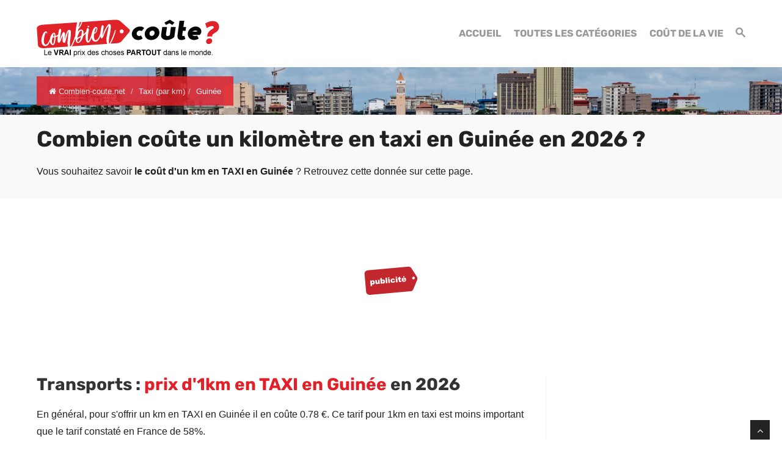

--- FILE ---
content_type: text/html; charset=UTF-8
request_url: https://www.combien-coute.net/taxi/guinee/
body_size: 18406
content:
<!DOCTYPE html>
<html lang="fr">
<head>
	<title>Guinée : Prix d'1km en TAXI en 2026 | Combien-coute.net</title>
    <meta charset="utf-8">
    <meta http-equiv="X-UA-Compatible" content="IE=edge">
    <meta name="viewport" content="width=device-width, initial-scale=1">
    <meta name="description" content="Découvrez combien coûte 1km en TAXI en Guinée : prix moyen, prix minimum et prix maximum.">
    <meta name="author" content="Des Clics Nomades">
    <meta property="og:title" content="Guinée : Prix d'1km en TAXI en 2026 | Combien-coute.net" />
    <meta property="og:description" content="Découvrez combien coûte 1km en TAXI en Guinée : prix moyen, prix minimum et prix maximum.">
    <meta property="og:image" content="https://www.combien-coute.net/site/images/budgettaxi.jpg">
    <meta property="og:site_name" content="Combien coûte">
    <meta property="og:locale" content="fr_FR">
        <link rel="canonical" href="https://www.combien-coute.net/taxi/guinee/" />
    <meta property="og:url" content="https://www.combien-coute.net/taxi/guinee/">
        <link href="https://www.combien-coute.net/site/css/styles.min.css?v=1.3.65" rel="stylesheet" />
        
    <link rel="shortcut icon" type="image/x-icon" href="https://www.combien-coute.net/site/images/favicon.png" />
    <link rel="apple-touch-icon" sizes="114x114" href="https://www.combien-coute.net/site/images/favicon-114.png" />
    <link rel="apple-touch-icon" sizes="72x72" href="https://www.combien-coute.net/site/images/favicon-72.png" />
    <link rel="apple-touch-icon" href="https://www.combien-coute.net/site/images/favicon-57.png" />

    <script type="text/javascript" src="https://choices.consentframework.com/js/pa/22321/c/ktcaH/stub" charset="utf-8"></script>
    <script type="text/javascript" src="https://choices.consentframework.com/js/pa/22321/c/ktcaH/cmp" charset="utf-8" async></script>
 
    <script type="text/javascript" src="https://ajax.googleapis.com/ajax/libs/jquery/1.11.0/jquery.min.js"></script>
    <style type="text/css">@font-face {font-family:Rubik;font-style:normal;font-weight:400;src:url(/cf-fonts/s/rubik/5.0.18/arabic/400/normal.woff2);unicode-range:U+0600-06FF,U+0750-077F,U+0870-088E,U+0890-0891,U+0898-08E1,U+08E3-08FF,U+200C-200E,U+2010-2011,U+204F,U+2E41,U+FB50-FDFF,U+FE70-FE74,U+FE76-FEFC;font-display:swap;}@font-face {font-family:Rubik;font-style:normal;font-weight:400;src:url(/cf-fonts/s/rubik/5.0.18/cyrillic/400/normal.woff2);unicode-range:U+0301,U+0400-045F,U+0490-0491,U+04B0-04B1,U+2116;font-display:swap;}@font-face {font-family:Rubik;font-style:normal;font-weight:400;src:url(/cf-fonts/s/rubik/5.0.18/latin-ext/400/normal.woff2);unicode-range:U+0100-02AF,U+0304,U+0308,U+0329,U+1E00-1E9F,U+1EF2-1EFF,U+2020,U+20A0-20AB,U+20AD-20CF,U+2113,U+2C60-2C7F,U+A720-A7FF;font-display:swap;}@font-face {font-family:Rubik;font-style:normal;font-weight:400;src:url(/cf-fonts/s/rubik/5.0.18/cyrillic-ext/400/normal.woff2);unicode-range:U+0460-052F,U+1C80-1C88,U+20B4,U+2DE0-2DFF,U+A640-A69F,U+FE2E-FE2F;font-display:swap;}@font-face {font-family:Rubik;font-style:normal;font-weight:400;src:url(/cf-fonts/s/rubik/5.0.18/latin/400/normal.woff2);unicode-range:U+0000-00FF,U+0131,U+0152-0153,U+02BB-02BC,U+02C6,U+02DA,U+02DC,U+0304,U+0308,U+0329,U+2000-206F,U+2074,U+20AC,U+2122,U+2191,U+2193,U+2212,U+2215,U+FEFF,U+FFFD;font-display:swap;}@font-face {font-family:Rubik;font-style:normal;font-weight:400;src:url(/cf-fonts/s/rubik/5.0.18/hebrew/400/normal.woff2);unicode-range:U+0590-05FF,U+200C-2010,U+20AA,U+25CC,U+FB1D-FB4F;font-display:swap;}@font-face {font-family:Rubik;font-style:normal;font-weight:700;src:url(/cf-fonts/s/rubik/5.0.18/arabic/700/normal.woff2);unicode-range:U+0600-06FF,U+0750-077F,U+0870-088E,U+0890-0891,U+0898-08E1,U+08E3-08FF,U+200C-200E,U+2010-2011,U+204F,U+2E41,U+FB50-FDFF,U+FE70-FE74,U+FE76-FEFC;font-display:swap;}@font-face {font-family:Rubik;font-style:normal;font-weight:700;src:url(/cf-fonts/s/rubik/5.0.18/hebrew/700/normal.woff2);unicode-range:U+0590-05FF,U+200C-2010,U+20AA,U+25CC,U+FB1D-FB4F;font-display:swap;}@font-face {font-family:Rubik;font-style:normal;font-weight:700;src:url(/cf-fonts/s/rubik/5.0.18/cyrillic-ext/700/normal.woff2);unicode-range:U+0460-052F,U+1C80-1C88,U+20B4,U+2DE0-2DFF,U+A640-A69F,U+FE2E-FE2F;font-display:swap;}@font-face {font-family:Rubik;font-style:normal;font-weight:700;src:url(/cf-fonts/s/rubik/5.0.18/cyrillic/700/normal.woff2);unicode-range:U+0301,U+0400-045F,U+0490-0491,U+04B0-04B1,U+2116;font-display:swap;}@font-face {font-family:Rubik;font-style:normal;font-weight:700;src:url(/cf-fonts/s/rubik/5.0.18/latin/700/normal.woff2);unicode-range:U+0000-00FF,U+0131,U+0152-0153,U+02BB-02BC,U+02C6,U+02DA,U+02DC,U+0304,U+0308,U+0329,U+2000-206F,U+2074,U+20AC,U+2122,U+2191,U+2193,U+2212,U+2215,U+FEFF,U+FFFD;font-display:swap;}@font-face {font-family:Rubik;font-style:normal;font-weight:700;src:url(/cf-fonts/s/rubik/5.0.18/latin-ext/700/normal.woff2);unicode-range:U+0100-02AF,U+0304,U+0308,U+0329,U+1E00-1E9F,U+1EF2-1EFF,U+2020,U+20A0-20AB,U+20AD-20CF,U+2113,U+2C60-2C7F,U+A720-A7FF;font-display:swap;}</style>


    <!-- Google tag (gtag.js) - GA4 -->
    <script async src="https://www.googletagmanager.com/gtag/js?id=G-08ZE3SMYLB"></script>
    <script>
      window.dataLayer = window.dataLayer || [];
      function gtag(){dataLayer.push(arguments);}
      gtag('js', new Date());

      gtag('config', 'G-08ZE3SMYLB');
    </script>
   
    <!-- OPTIDIGITAL -->
    
      <script async="" type="text/javascript" src="https://securepubads.g.doubleclick.net/tag/js/gpt.js"></script>
    <script>
        var optidigitalQueue = optidigitalQueue || {};
        optidigitalQueue.cmd = optidigitalQueue.cmd || [];
    </script>
    <script type='text/javascript' id='optidigital-ad-init' async data-config='{"adUnit": "/264817739/combien-coute.net/product-country"}'
        src='//scripts.opti-digital.com/tags/?site=combien-coute'>
    </script>

  
    <!-- Stay22 -->
  <script>
  (function (s, t, a, y, twenty, two) {
    s.Stay22 = s.Stay22 || {};
    s.Stay22.params = { lmaID: '68e3cae024ecc1f8e80ca93e' };
    twenty = t.createElement(a);
    two = t.getElementsByTagName(a)[0];
    twenty.async = 1;
    twenty.src = y;
    two.parentNode.insertBefore(twenty, two);
  })(window, document, 'script', 'https://scripts.stay22.com/letmeallez.js');
  </script>

    <script async src="https://fundingchoicesmessages.google.com/i/pub-5891689058172513?ers=1" nonce="0EBiH7t-0l6mbYJ31-_Fng"></script><script nonce="0EBiH7t-0l6mbYJ31-_Fng">(function() {function signalGooglefcPresent() {if (!window.frames['googlefcPresent']) {if (document.body) {const iframe = document.createElement('iframe'); iframe.style = 'width: 0; height: 0; border: none; z-index: -1000; left: -1000px; top: -1000px;'; iframe.style.display = 'none'; iframe.name = 'googlefcPresent'; document.body.appendChild(iframe);} else {setTimeout(signalGooglefcPresent, 0);}}}signalGooglefcPresent();})();</script>

    <script>(function(){'use strict';function aa(a){var b=0;return function(){return b<a.length?{done:!1,value:a[b++]}:{done:!0}}}var ba="function"==typeof Object.defineProperties?Object.defineProperty:function(a,b,c){if(a==Array.prototype||a==Object.prototype)return a;a[b]=c.value;return a};
function ca(a){a=["object"==typeof globalThis&&globalThis,a,"object"==typeof window&&window,"object"==typeof self&&self,"object"==typeof global&&global];for(var b=0;b<a.length;++b){var c=a[b];if(c&&c.Math==Math)return c}throw Error("Cannot find global object");}var da=ca(this);function k(a,b){if(b)a:{var c=da;a=a.split(".");for(var d=0;d<a.length-1;d++){var e=a[d];if(!(e in c))break a;c=c[e]}a=a[a.length-1];d=c[a];b=b(d);b!=d&&null!=b&&ba(c,a,{configurable:!0,writable:!0,value:b})}}
function ea(a){return a.raw=a}function m(a){var b="undefined"!=typeof Symbol&&Symbol.iterator&&a[Symbol.iterator];if(b)return b.call(a);if("number"==typeof a.length)return{next:aa(a)};throw Error(String(a)+" is not an iterable or ArrayLike");}function fa(a){for(var b,c=[];!(b=a.next()).done;)c.push(b.value);return c}var ha="function"==typeof Object.create?Object.create:function(a){function b(){}b.prototype=a;return new b},n;
if("function"==typeof Object.setPrototypeOf)n=Object.setPrototypeOf;else{var q;a:{var ia={a:!0},ja={};try{ja.__proto__=ia;q=ja.a;break a}catch(a){}q=!1}n=q?function(a,b){a.__proto__=b;if(a.__proto__!==b)throw new TypeError(a+" is not extensible");return a}:null}var ka=n;
function r(a,b){a.prototype=ha(b.prototype);a.prototype.constructor=a;if(ka)ka(a,b);else for(var c in b)if("prototype"!=c)if(Object.defineProperties){var d=Object.getOwnPropertyDescriptor(b,c);d&&Object.defineProperty(a,c,d)}else a[c]=b[c];a.A=b.prototype}function la(){for(var a=Number(this),b=[],c=a;c<arguments.length;c++)b[c-a]=arguments[c];return b}k("Number.MAX_SAFE_INTEGER",function(){return 9007199254740991});
k("Number.isFinite",function(a){return a?a:function(b){return"number"!==typeof b?!1:!isNaN(b)&&Infinity!==b&&-Infinity!==b}});k("Number.isInteger",function(a){return a?a:function(b){return Number.isFinite(b)?b===Math.floor(b):!1}});k("Number.isSafeInteger",function(a){return a?a:function(b){return Number.isInteger(b)&&Math.abs(b)<=Number.MAX_SAFE_INTEGER}});
k("Math.trunc",function(a){return a?a:function(b){b=Number(b);if(isNaN(b)||Infinity===b||-Infinity===b||0===b)return b;var c=Math.floor(Math.abs(b));return 0>b?-c:c}});k("Object.is",function(a){return a?a:function(b,c){return b===c?0!==b||1/b===1/c:b!==b&&c!==c}});k("Array.prototype.includes",function(a){return a?a:function(b,c){var d=this;d instanceof String&&(d=String(d));var e=d.length;c=c||0;for(0>c&&(c=Math.max(c+e,0));c<e;c++){var f=d[c];if(f===b||Object.is(f,b))return!0}return!1}});
k("String.prototype.includes",function(a){return a?a:function(b,c){if(null==this)throw new TypeError("The 'this' value for String.prototype.includes must not be null or undefined");if(b instanceof RegExp)throw new TypeError("First argument to String.prototype.includes must not be a regular expression");return-1!==this.indexOf(b,c||0)}});/*

 Copyright The Closure Library Authors.
 SPDX-License-Identifier: Apache-2.0
*/
var t=this||self;function v(a){return a};var w,x;a:{for(var ma=["CLOSURE_FLAGS"],y=t,z=0;z<ma.length;z++)if(y=y[ma[z]],null==y){x=null;break a}x=y}var na=x&&x[610401301];w=null!=na?na:!1;var A,oa=t.navigator;A=oa?oa.userAgentData||null:null;function B(a){return w?A?A.brands.some(function(b){return(b=b.brand)&&-1!=b.indexOf(a)}):!1:!1}function C(a){var b;a:{if(b=t.navigator)if(b=b.userAgent)break a;b=""}return-1!=b.indexOf(a)};function D(){return w?!!A&&0<A.brands.length:!1}function E(){return D()?B("Chromium"):(C("Chrome")||C("CriOS"))&&!(D()?0:C("Edge"))||C("Silk")};var pa=D()?!1:C("Trident")||C("MSIE");!C("Android")||E();E();C("Safari")&&(E()||(D()?0:C("Coast"))||(D()?0:C("Opera"))||(D()?0:C("Edge"))||(D()?B("Microsoft Edge"):C("Edg/"))||D()&&B("Opera"));var qa={},F=null;var ra="undefined"!==typeof Uint8Array,sa=!pa&&"function"===typeof btoa;function G(){return"function"===typeof BigInt};var H=0,I=0;function ta(a){var b=0>a;a=Math.abs(a);var c=a>>>0;a=Math.floor((a-c)/4294967296);b&&(c=m(ua(c,a)),b=c.next().value,a=c.next().value,c=b);H=c>>>0;I=a>>>0}function va(a,b){b>>>=0;a>>>=0;if(2097151>=b)var c=""+(4294967296*b+a);else G()?c=""+(BigInt(b)<<BigInt(32)|BigInt(a)):(c=(a>>>24|b<<8)&16777215,b=b>>16&65535,a=(a&16777215)+6777216*c+6710656*b,c+=8147497*b,b*=2,1E7<=a&&(c+=Math.floor(a/1E7),a%=1E7),1E7<=c&&(b+=Math.floor(c/1E7),c%=1E7),c=b+wa(c)+wa(a));return c}
function wa(a){a=String(a);return"0000000".slice(a.length)+a}function ua(a,b){b=~b;a?a=~a+1:b+=1;return[a,b]};var J;J="function"===typeof Symbol&&"symbol"===typeof Symbol()?Symbol():void 0;var xa=J?function(a,b){a[J]|=b}:function(a,b){void 0!==a.g?a.g|=b:Object.defineProperties(a,{g:{value:b,configurable:!0,writable:!0,enumerable:!1}})},K=J?function(a){return a[J]|0}:function(a){return a.g|0},L=J?function(a){return a[J]}:function(a){return a.g},M=J?function(a,b){a[J]=b;return a}:function(a,b){void 0!==a.g?a.g=b:Object.defineProperties(a,{g:{value:b,configurable:!0,writable:!0,enumerable:!1}});return a};function ya(a,b){M(b,(a|0)&-14591)}function za(a,b){M(b,(a|34)&-14557)}
function Aa(a){a=a>>14&1023;return 0===a?536870912:a};var N={},Ba={};function Ca(a){return!(!a||"object"!==typeof a||a.g!==Ba)}function Da(a){return null!==a&&"object"===typeof a&&!Array.isArray(a)&&a.constructor===Object}function P(a,b,c){if(!Array.isArray(a)||a.length)return!1;var d=K(a);if(d&1)return!0;if(!(b&&(Array.isArray(b)?b.includes(c):b.has(c))))return!1;M(a,d|1);return!0}Object.freeze(new function(){});Object.freeze(new function(){});var Ea=/^-?([1-9][0-9]*|0)(\.[0-9]+)?$/;var Q;function Fa(a,b){Q=b;a=new a(b);Q=void 0;return a}
function R(a,b,c){null==a&&(a=Q);Q=void 0;if(null==a){var d=96;c?(a=[c],d|=512):a=[];b&&(d=d&-16760833|(b&1023)<<14)}else{if(!Array.isArray(a))throw Error();d=K(a);if(d&64)return a;d|=64;if(c&&(d|=512,c!==a[0]))throw Error();a:{c=a;var e=c.length;if(e){var f=e-1;if(Da(c[f])){d|=256;b=f-(+!!(d&512)-1);if(1024<=b)throw Error();d=d&-16760833|(b&1023)<<14;break a}}if(b){b=Math.max(b,e-(+!!(d&512)-1));if(1024<b)throw Error();d=d&-16760833|(b&1023)<<14}}}M(a,d);return a};function Ga(a){switch(typeof a){case "number":return isFinite(a)?a:String(a);case "boolean":return a?1:0;case "object":if(a)if(Array.isArray(a)){if(P(a,void 0,0))return}else if(ra&&null!=a&&a instanceof Uint8Array){if(sa){for(var b="",c=0,d=a.length-10240;c<d;)b+=String.fromCharCode.apply(null,a.subarray(c,c+=10240));b+=String.fromCharCode.apply(null,c?a.subarray(c):a);a=btoa(b)}else{void 0===b&&(b=0);if(!F){F={};c="ABCDEFGHIJKLMNOPQRSTUVWXYZabcdefghijklmnopqrstuvwxyz0123456789".split("");d=["+/=",
"+/","-_=","-_.","-_"];for(var e=0;5>e;e++){var f=c.concat(d[e].split(""));qa[e]=f;for(var g=0;g<f.length;g++){var h=f[g];void 0===F[h]&&(F[h]=g)}}}b=qa[b];c=Array(Math.floor(a.length/3));d=b[64]||"";for(e=f=0;f<a.length-2;f+=3){var l=a[f],p=a[f+1];h=a[f+2];g=b[l>>2];l=b[(l&3)<<4|p>>4];p=b[(p&15)<<2|h>>6];h=b[h&63];c[e++]=g+l+p+h}g=0;h=d;switch(a.length-f){case 2:g=a[f+1],h=b[(g&15)<<2]||d;case 1:a=a[f],c[e]=b[a>>2]+b[(a&3)<<4|g>>4]+h+d}a=c.join("")}return a}}return a};function Ha(a,b,c){a=Array.prototype.slice.call(a);var d=a.length,e=b&256?a[d-1]:void 0;d+=e?-1:0;for(b=b&512?1:0;b<d;b++)a[b]=c(a[b]);if(e){b=a[b]={};for(var f in e)Object.prototype.hasOwnProperty.call(e,f)&&(b[f]=c(e[f]))}return a}function Ia(a,b,c,d,e){if(null!=a){if(Array.isArray(a))a=P(a,void 0,0)?void 0:e&&K(a)&2?a:Ja(a,b,c,void 0!==d,e);else if(Da(a)){var f={},g;for(g in a)Object.prototype.hasOwnProperty.call(a,g)&&(f[g]=Ia(a[g],b,c,d,e));a=f}else a=b(a,d);return a}}
function Ja(a,b,c,d,e){var f=d||c?K(a):0;d=d?!!(f&32):void 0;a=Array.prototype.slice.call(a);for(var g=0;g<a.length;g++)a[g]=Ia(a[g],b,c,d,e);c&&c(f,a);return a}function Ka(a){return a.s===N?a.toJSON():Ga(a)};function La(a,b,c){c=void 0===c?za:c;if(null!=a){if(ra&&a instanceof Uint8Array)return b?a:new Uint8Array(a);if(Array.isArray(a)){var d=K(a);if(d&2)return a;b&&(b=0===d||!!(d&32)&&!(d&64||!(d&16)));return b?M(a,(d|34)&-12293):Ja(a,La,d&4?za:c,!0,!0)}a.s===N&&(c=a.h,d=L(c),a=d&2?a:Fa(a.constructor,Ma(c,d,!0)));return a}}function Ma(a,b,c){var d=c||b&2?za:ya,e=!!(b&32);a=Ha(a,b,function(f){return La(f,e,d)});xa(a,32|(c?2:0));return a};function Na(a,b){a=a.h;return Oa(a,L(a),b)}function Oa(a,b,c,d){if(-1===c)return null;if(c>=Aa(b)){if(b&256)return a[a.length-1][c]}else{var e=a.length;if(d&&b&256&&(d=a[e-1][c],null!=d))return d;b=c+(+!!(b&512)-1);if(b<e)return a[b]}}function Pa(a,b,c,d,e){var f=Aa(b);if(c>=f||e){var g=b;if(b&256)e=a[a.length-1];else{if(null==d)return;e=a[f+(+!!(b&512)-1)]={};g|=256}e[c]=d;c<f&&(a[c+(+!!(b&512)-1)]=void 0);g!==b&&M(a,g)}else a[c+(+!!(b&512)-1)]=d,b&256&&(a=a[a.length-1],c in a&&delete a[c])}
function Qa(a,b){var c=Ra;var d=void 0===d?!1:d;var e=a.h;var f=L(e),g=Oa(e,f,b,d);if(null!=g&&"object"===typeof g&&g.s===N)c=g;else if(Array.isArray(g)){var h=K(g),l=h;0===l&&(l|=f&32);l|=f&2;l!==h&&M(g,l);c=new c(g)}else c=void 0;c!==g&&null!=c&&Pa(e,f,b,c,d);e=c;if(null==e)return e;a=a.h;f=L(a);f&2||(g=e,c=g.h,h=L(c),g=h&2?Fa(g.constructor,Ma(c,h,!1)):g,g!==e&&(e=g,Pa(a,f,b,e,d)));return e}function Sa(a,b){a=Na(a,b);return null==a||"string"===typeof a?a:void 0}
function Ta(a,b){var c=void 0===c?0:c;a=Na(a,b);if(null!=a)if(b=typeof a,"number"===b?Number.isFinite(a):"string"!==b?0:Ea.test(a))if("number"===typeof a){if(a=Math.trunc(a),!Number.isSafeInteger(a)){ta(a);b=H;var d=I;if(a=d&2147483648)b=~b+1>>>0,d=~d>>>0,0==b&&(d=d+1>>>0);b=4294967296*d+(b>>>0);a=a?-b:b}}else if(b=Math.trunc(Number(a)),Number.isSafeInteger(b))a=String(b);else{if(b=a.indexOf("."),-1!==b&&(a=a.substring(0,b)),!("-"===a[0]?20>a.length||20===a.length&&-922337<Number(a.substring(0,7)):
19>a.length||19===a.length&&922337>Number(a.substring(0,6)))){if(16>a.length)ta(Number(a));else if(G())a=BigInt(a),H=Number(a&BigInt(4294967295))>>>0,I=Number(a>>BigInt(32)&BigInt(4294967295));else{b=+("-"===a[0]);I=H=0;d=a.length;for(var e=b,f=(d-b)%6+b;f<=d;e=f,f+=6)e=Number(a.slice(e,f)),I*=1E6,H=1E6*H+e,4294967296<=H&&(I+=Math.trunc(H/4294967296),I>>>=0,H>>>=0);b&&(b=m(ua(H,I)),a=b.next().value,b=b.next().value,H=a,I=b)}a=H;b=I;b&2147483648?G()?a=""+(BigInt(b|0)<<BigInt(32)|BigInt(a>>>0)):(b=
m(ua(a,b)),a=b.next().value,b=b.next().value,a="-"+va(a,b)):a=va(a,b)}}else a=void 0;return null!=a?a:c}function S(a,b){a=Sa(a,b);return null!=a?a:""};function T(a,b,c){this.h=R(a,b,c)}T.prototype.toJSON=function(){return Ua(this,Ja(this.h,Ka,void 0,void 0,!1),!0)};T.prototype.s=N;T.prototype.toString=function(){return Ua(this,this.h,!1).toString()};
function Ua(a,b,c){var d=a.constructor.v,e=L(c?a.h:b);a=b.length;if(!a)return b;var f;if(Da(c=b[a-1])){a:{var g=c;var h={},l=!1,p;for(p in g)if(Object.prototype.hasOwnProperty.call(g,p)){var u=g[p];if(Array.isArray(u)){var jb=u;if(P(u,d,+p)||Ca(u)&&0===u.size)u=null;u!=jb&&(l=!0)}null!=u?h[p]=u:l=!0}if(l){for(var O in h){g=h;break a}g=null}}g!=c&&(f=!0);a--}for(p=+!!(e&512)-1;0<a;a--){O=a-1;c=b[O];O-=p;if(!(null==c||P(c,d,O)||Ca(c)&&0===c.size))break;var kb=!0}if(!f&&!kb)return b;b=Array.prototype.slice.call(b,
0,a);g&&b.push(g);return b};function Va(a){return function(b){if(null==b||""==b)b=new a;else{b=JSON.parse(b);if(!Array.isArray(b))throw Error(void 0);xa(b,32);b=Fa(a,b)}return b}};function Wa(a){this.h=R(a)}r(Wa,T);var Xa=Va(Wa);var U;function V(a){this.g=a}V.prototype.toString=function(){return this.g+""};var Ya={};function Za(a){if(void 0===U){var b=null;var c=t.trustedTypes;if(c&&c.createPolicy){try{b=c.createPolicy("goog#html",{createHTML:v,createScript:v,createScriptURL:v})}catch(d){t.console&&t.console.error(d.message)}U=b}else U=b}a=(b=U)?b.createScriptURL(a):a;return new V(a,Ya)};function $a(){return Math.floor(2147483648*Math.random()).toString(36)+Math.abs(Math.floor(2147483648*Math.random())^Date.now()).toString(36)};function ab(a,b){b=String(b);"application/xhtml+xml"===a.contentType&&(b=b.toLowerCase());return a.createElement(b)}function bb(a){this.g=a||t.document||document};/*

 SPDX-License-Identifier: Apache-2.0
*/
function cb(a,b){a.src=b instanceof V&&b.constructor===V?b.g:"type_error:TrustedResourceUrl";var c,d;(c=(b=null==(d=(c=(a.ownerDocument&&a.ownerDocument.defaultView||window).document).querySelector)?void 0:d.call(c,"script[nonce]"))?b.nonce||b.getAttribute("nonce")||"":"")&&a.setAttribute("nonce",c)};function db(a){a=void 0===a?document:a;return a.createElement("script")};function eb(a,b,c,d,e,f){try{var g=a.g,h=db(g);h.async=!0;cb(h,b);g.head.appendChild(h);h.addEventListener("load",function(){e();d&&g.head.removeChild(h)});h.addEventListener("error",function(){0<c?eb(a,b,c-1,d,e,f):(d&&g.head.removeChild(h),f())})}catch(l){f()}};var fb=t.atob("aHR0cHM6Ly93d3cuZ3N0YXRpYy5jb20vaW1hZ2VzL2ljb25zL21hdGVyaWFsL3N5c3RlbS8xeC93YXJuaW5nX2FtYmVyXzI0ZHAucG5n"),gb=t.atob("WW91IGFyZSBzZWVpbmcgdGhpcyBtZXNzYWdlIGJlY2F1c2UgYWQgb3Igc2NyaXB0IGJsb2NraW5nIHNvZnR3YXJlIGlzIGludGVyZmVyaW5nIHdpdGggdGhpcyBwYWdlLg=="),hb=t.atob("RGlzYWJsZSBhbnkgYWQgb3Igc2NyaXB0IGJsb2NraW5nIHNvZnR3YXJlLCB0aGVuIHJlbG9hZCB0aGlzIHBhZ2Uu");function ib(a,b,c){this.i=a;this.u=b;this.o=c;this.g=null;this.j=[];this.m=!1;this.l=new bb(this.i)}
function lb(a){if(a.i.body&&!a.m){var b=function(){mb(a);t.setTimeout(function(){nb(a,3)},50)};eb(a.l,a.u,2,!0,function(){t[a.o]||b()},b);a.m=!0}}
function mb(a){for(var b=W(1,5),c=0;c<b;c++){var d=X(a);a.i.body.appendChild(d);a.j.push(d)}b=X(a);b.style.bottom="0";b.style.left="0";b.style.position="fixed";b.style.width=W(100,110).toString()+"%";b.style.zIndex=W(2147483544,2147483644).toString();b.style.backgroundColor=ob(249,259,242,252,219,229);b.style.boxShadow="0 0 12px #888";b.style.color=ob(0,10,0,10,0,10);b.style.display="flex";b.style.justifyContent="center";b.style.fontFamily="Roboto, Arial";c=X(a);c.style.width=W(80,85).toString()+
"%";c.style.maxWidth=W(750,775).toString()+"px";c.style.margin="24px";c.style.display="flex";c.style.alignItems="flex-start";c.style.justifyContent="center";d=ab(a.l.g,"IMG");d.className=$a();d.src=fb;d.alt="Warning icon";d.style.height="24px";d.style.width="24px";d.style.paddingRight="16px";var e=X(a),f=X(a);f.style.fontWeight="bold";f.textContent=gb;var g=X(a);g.textContent=hb;Y(a,e,f);Y(a,e,g);Y(a,c,d);Y(a,c,e);Y(a,b,c);a.g=b;a.i.body.appendChild(a.g);b=W(1,5);for(c=0;c<b;c++)d=X(a),a.i.body.appendChild(d),
a.j.push(d)}function Y(a,b,c){for(var d=W(1,5),e=0;e<d;e++){var f=X(a);b.appendChild(f)}b.appendChild(c);c=W(1,5);for(d=0;d<c;d++)e=X(a),b.appendChild(e)}function W(a,b){return Math.floor(a+Math.random()*(b-a))}function ob(a,b,c,d,e,f){return"rgb("+W(Math.max(a,0),Math.min(b,255)).toString()+","+W(Math.max(c,0),Math.min(d,255)).toString()+","+W(Math.max(e,0),Math.min(f,255)).toString()+")"}function X(a){a=ab(a.l.g,"DIV");a.className=$a();return a}
function nb(a,b){0>=b||null!=a.g&&0!==a.g.offsetHeight&&0!==a.g.offsetWidth||(pb(a),mb(a),t.setTimeout(function(){nb(a,b-1)},50))}function pb(a){for(var b=m(a.j),c=b.next();!c.done;c=b.next())(c=c.value)&&c.parentNode&&c.parentNode.removeChild(c);a.j=[];(b=a.g)&&b.parentNode&&b.parentNode.removeChild(b);a.g=null};function qb(a,b,c,d,e){function f(l){document.body?g(document.body):0<l?t.setTimeout(function(){f(l-1)},e):b()}function g(l){l.appendChild(h);t.setTimeout(function(){h?(0!==h.offsetHeight&&0!==h.offsetWidth?b():a(),h.parentNode&&h.parentNode.removeChild(h)):a()},d)}var h=rb(c);f(3)}function rb(a){var b=document.createElement("div");b.className=a;b.style.width="1px";b.style.height="1px";b.style.position="absolute";b.style.left="-10000px";b.style.top="-10000px";b.style.zIndex="-10000";return b};function Ra(a){this.h=R(a)}r(Ra,T);function sb(a){this.h=R(a)}r(sb,T);var tb=Va(sb);function ub(a){var b=la.apply(1,arguments);if(0===b.length)return Za(a[0]);for(var c=a[0],d=0;d<b.length;d++)c+=encodeURIComponent(b[d])+a[d+1];return Za(c)};function vb(a){if(!a)return null;a=Sa(a,4);var b;null===a||void 0===a?b=null:b=Za(a);return b};var wb=ea([""]),xb=ea([""]);function yb(a,b){this.m=a;this.o=new bb(a.document);this.g=b;this.j=S(this.g,1);this.u=vb(Qa(this.g,2))||ub(wb);this.i=!1;b=vb(Qa(this.g,13))||ub(xb);this.l=new ib(a.document,b,S(this.g,12))}yb.prototype.start=function(){zb(this)};
function zb(a){Ab(a);eb(a.o,a.u,3,!1,function(){a:{var b=a.j;var c=t.btoa(b);if(c=t[c]){try{var d=Xa(t.atob(c))}catch(e){b=!1;break a}b=b===Sa(d,1)}else b=!1}b?Z(a,S(a.g,14)):(Z(a,S(a.g,8)),lb(a.l))},function(){qb(function(){Z(a,S(a.g,7));lb(a.l)},function(){return Z(a,S(a.g,6))},S(a.g,9),Ta(a.g,10),Ta(a.g,11))})}function Z(a,b){a.i||(a.i=!0,a=new a.m.XMLHttpRequest,a.open("GET",b,!0),a.send())}function Ab(a){var b=t.btoa(a.j);a.m[b]&&Z(a,S(a.g,5))};(function(a,b){t[a]=function(){var c=la.apply(0,arguments);t[a]=function(){};b.call.apply(b,[null].concat(c instanceof Array?c:fa(m(c))))}})("__h82AlnkH6D91__",function(a){"function"===typeof window.atob&&(new yb(window,tb(window.atob(a)))).start()});}).call(this);

window.__h82AlnkH6D91__("[base64]/[base64]/[base64]/[base64]");</script>


</head>

<body >
<div id="wrapper">
	<header>
        <div class="navbar navbar-default navbar-static-top">
        <div class="container">
          <div class="navbar-header">
              <button class="navbar-toggle" data-target=".navbar-header-collapse" data-toggle="collapse" type="button">
                <span class="sr-only"></span>
                <span class="icon-bar"></span>
                <span class="icon-bar"></span>
                <span class="icon-bar"></span>
              </button>
              <a class="navbar-brand" href="https://www.combien-coute.net/" title="Combien coûte">
                <img src="https://www.combien-coute.net/site/images/logo-fr-v4.png" id="logo" alt="Logo Combien coûte" />
              </a>
            </div>
            <nav class="collapse navbar-collapse navbar-header-collapse">
            
            	
            
              <ul class="nav navbar-nav navbar-right">
                 <li class="">
                  <a href="https://www.combien-coute.net/" title="Combien coûte"><span>Accueil</span></a>
             	   </li>
                 
                 <li>
                  <a href="https://www.combien-coute.net/#categories" title="Combien coûte : Prix dans le monde"><span>Toutes les catégories</span></a>
             	   </li>
                 <li class="">
                  <a href="https://www.combien-coute.net/cout-de-la-vie/" title="Coût de la vie dans le monde"><span>Coût de la vie</span></a>
                 </li>
                 <li class="">
                                    <a href="#" title="Rechercher sur le site" id="search_site"><span><span class="hidden-xs"><i class="font-icon-search"></i></span><span class="visible-xs-inline"><i class="font-icon-search"></i> Rechercher</span></span></a>
                                  </li>
                              </ul>
              
              
              
            </nav>
            
            
            
            </div>
        </div>
	</header>
  <div id="search_container_top"></div>
    <!-- Page Content -->

  
<nav id="inner-headline"  style="background-image:url('/site/images/cover/guinee_8233_cover.jpg');">
	<div class="container">
		<div class="row">
			<div class="col-lg-12">
                 
       
                <ul class="breadcrumb" itemscope itemtype="https://schema.org/BreadcrumbList">
                    <li itemprop="itemListElement" itemscope itemtype="http://schema.org/ListItem">
      				<a href="https://www.combien-coute.net/" title="Combien-coute.net" itemprop="item"><i class="fa fa-home"></i> <span itemprop="name">Combien-coute.net</span></a>
      				<meta itemprop="position" content="1" />
      				</li>
					<li itemprop="itemListElement" itemscope itemtype="http://schema.org/ListItem"><a href="https://www.combien-coute.net/taxi/" itemprop="item" title="Taxi (par km)"><span itemprop="name">Taxi (par km)</span></a>
						<meta itemprop="position" content="2" /></li><li class="active" itemprop="itemListElement" itemscope itemtype="http://schema.org/ListItem"><span itemprop="name">Guinée</span>
						<meta itemprop="position" content="3" /></li></ul>


			</div>
		</div>
	</div>
</nav>
<article>
 <header class="callaction">
	<div class="container">
		<div class="row">
			<div class="col-lg-12">
                                        <h1 class="title fadeInUp animated">Combien coûte un kilomètre en taxi en Guinée en 2026 ?</h1>
                    <p class="fadeInUp animated">Vous souhaitez savoir <strong>le coût d'un km en TAXI en Guinée</strong> ? Retrouvez cette donnée sur cette page.</p>
                                  </div>
        </div>
    </div>
</header>       

<div class="pub-billboard hidden-xs ">
    <div class="container">
		<div id="optidigital-adslot-Billboard_1" style="display:none;"" class="Billboard_1"></div>
    </div>
		</div><div class="pub no-bg taillefixe hidden-sm hidden-md hidden-lg"><div id="optidigital-adslot-Mobile_Pos1" style="display: none;" class="Mobile_Pos1"></div></div>
      
<section id="content">
	<div class="container">
		

<div class="row nomarginbottom row-flex">
   <div class="col-lg-8" id="contenu_page">
	<h2>Transports : <span>prix d'1km en TAXI en Guinée</span> en 2026</h2>
    
         
    
    <p>En général, pour s'offrir un km en TAXI en Guinée il en coûte 0.78&nbsp;&euro;.  Ce tarif pour 1km en taxi est moins important que le tarif constaté en France de 58%.</p>
    
        
    
    <div class="well well-sm clearfix">
    <img src="https://www.combien-coute.net/site/thumb.php?src=/site/images/budget/taxi.jpg&w=320&h=320" alt="Taxi (par km)" width="320" height="320" class="pull-left img-rounded marginbottom10" />
    
   
    
    
    <p class="lead">Prix d'1km en TAXI en Guinée en 2026 :</p>
    <p class="lead" style="font-size: 200%;"><span class="label label-danger"><b>0.78&nbsp;&euro;</b></span></p>
    <p class="text-muted">Prix moyen dans la monnaie du pays : <b>7972 <abbr data-toggle="tooltip" data-placement="top" title="Devise monétaire de la Guinée : Franc guinéen">GNF</abbr></b></p>		
    
        <p class="lead"><span class="text-muted"><span class="glyphicon glyphicon-upload"></span> Prix minimum : 0.5&nbsp;&euro; <small>(5110 <abbr data-toggle="tooltip" data-placement="top" title="Devise monétaire de la Guinée : Franc guinéen">GNF</abbr>)</small><br/><span class="glyphicon glyphicon-download"></span> Prix maximum : 1.07&nbsp;&euro; <small>(10936 <abbr data-toggle="tooltip" data-placement="top" title="Devise monétaire de la Guinée : Franc guinéen">GNF</abbr>)</small></span></p>
        
    <p class="nomarginbottom"><small class="text-muted"><span class="glyphicon glyphicon-time"></span> Dernière mise à jour le : 13/01/2026</small></p>
 
    
    
    </div> 

    <p><small class="text-muted"><span class="glyphicon glyphicon-info-sign"></span> Ces prix sont fournis à titre indicatif. Le prix réel peut être différent de celui affiché sur cette page, il convient donc d'utiliser ces informations avec précaution. Combien-coute.net ne pourra être tenu pour responsable d'éventuelles erreurs de prix.
     <b>Source :</b> <a href="https://www.numbeo.com/" rel="nofollow" target="_blank">numbeo</a>    </small></p>
    
    
    
       

    <div class="pub taillefixe hidden-xs"><div id="optidigital-adslot-Content_1" style="display: none;" class="Content_1"></div></div><div class="pub taillefixe hidden-sm hidden-md hidden-lg"><div id="optidigital-adslot-Mobile_Pos2" style="display: none;" class="Mobile_Pos2"></div></div> 
    
    </div>
     <div class="col-lg-4 hidden-xs hidden-sm hidden-md" id="sidepub">
        <aside class="right-sidebar sticky nomarginbottom">
            <div class="widget hidden-xs nomarginbottom"><div id="pub_side" style="min-height:615px"><div id="optidigital-adslot-HalfpageAd_1" style="display:none;" class="HalfpageAd_1"></div></div></div>      
       </aside>
    </div>
    </div>
    <div>

    

   		   
    <h2 class="h2-margintop">Taxi (par km) : <span>évolution du prix </span> en Guinée</h2>
    
    

     <div class="panel panel-default">
  					<div class="panel-body"  id="graph" style="height: 550px; margin: 0 auto"></div>
               </div>
               <script>
			   $(function () {
    $('#graph').highcharts({
        chart: {
            zoomType: 'xy'
        },
		colors: ['#2f7ed8', '#f19109', '#e90606', '#5aaae2', '#e50202', 
   '#492970', '#f28f43', '#77a1e5', '#c42525', '#a6c96a'],
        title: {
            text: ''
        },
        xAxis: [{
            categories: [Date.parse('2020/1/4'),Date.parse('2020/1/13'),Date.parse('2020/1/22'),Date.parse('2020/2/1'),Date.parse('2020/2/10'),Date.parse('2020/2/19'),Date.parse('2020/2/28'),Date.parse('2020/3/9'),Date.parse('2020/3/19'),Date.parse('2020/4/2'),Date.parse('2020/4/12'),Date.parse('2020/4/22'),Date.parse('2020/5/2'),Date.parse('2020/5/12'),Date.parse('2020/5/23'),Date.parse('2020/6/2'),Date.parse('2020/6/12'),Date.parse('2020/6/22'),Date.parse('2020/7/2'),Date.parse('2020/7/12'),Date.parse('2020/7/22'),Date.parse('2020/8/1'),Date.parse('2020/8/11'),Date.parse('2020/8/21'),Date.parse('2020/8/31'),Date.parse('2020/9/10'),Date.parse('2020/9/20'),Date.parse('2020/9/30'),Date.parse('2020/10/10'),Date.parse('2020/10/19'),Date.parse('2020/10/29'),Date.parse('2020/11/8'),Date.parse('2020/11/18'),Date.parse('2020/11/28'),Date.parse('2020/12/8'),Date.parse('2020/12/19'),Date.parse('2020/12/29'),Date.parse('2021/1/8'),Date.parse('2021/1/18'),Date.parse('2021/1/28'),Date.parse('2021/2/7'),Date.parse('2021/2/17'),Date.parse('2021/2/27'),Date.parse('2021/3/9'),Date.parse('2021/3/19'),Date.parse('2021/3/29'),Date.parse('2021/4/8'),Date.parse('2021/4/18'),Date.parse('2021/4/28'),Date.parse('2021/5/9'),Date.parse('2021/5/19'),Date.parse('2021/5/30'),Date.parse('2021/6/9'),Date.parse('2021/6/19'),Date.parse('2021/6/29'),Date.parse('2021/7/9'),Date.parse('2021/7/19'),Date.parse('2021/7/29'),Date.parse('2021/8/9'),Date.parse('2021/8/19'),Date.parse('2021/8/29'),Date.parse('2021/9/8'),Date.parse('2021/9/18'),Date.parse('2021/9/28'),Date.parse('2021/11/2'),Date.parse('2021/11/14'),Date.parse('2021/11/26'),Date.parse('2021/12/8'),Date.parse('2021/12/21'),Date.parse('2022/1/3'),Date.parse('2022/1/15'),Date.parse('2022/1/27'),Date.parse('2022/2/8'),Date.parse('2022/2/21'),Date.parse('2022/3/6'),Date.parse('2022/3/18'),Date.parse('2022/3/30'),Date.parse('2022/4/3'),Date.parse('2022/4/8'),Date.parse('2022/4/14'),Date.parse('2022/4/20'),Date.parse('2022/4/25'),Date.parse('2022/4/30'),Date.parse('2022/5/5'),Date.parse('2022/5/10'),Date.parse('2022/5/15'),Date.parse('2022/5/20'),Date.parse('2022/5/25'),Date.parse('2022/5/30'),Date.parse('2022/6/4'),Date.parse('2022/6/9'),Date.parse('2022/6/10'),Date.parse('2022/6/15'),Date.parse('2022/6/20'),Date.parse('2022/6/25'),Date.parse('2022/6/30'),Date.parse('2022/7/5'),Date.parse('2022/7/10'),Date.parse('2022/7/15'),Date.parse('2022/7/20'),Date.parse('2022/7/25'),Date.parse('2022/7/30'),Date.parse('2022/8/5'),Date.parse('2022/8/10'),Date.parse('2022/8/15'),Date.parse('2022/8/20'),Date.parse('2022/8/25'),Date.parse('2022/8/30'),Date.parse('2022/9/4'),Date.parse('2022/9/9'),Date.parse('2022/9/14'),Date.parse('2022/9/19'),Date.parse('2022/9/24'),Date.parse('2022/9/29'),Date.parse('2022/10/4'),Date.parse('2022/10/9'),Date.parse('2022/10/14'),Date.parse('2022/10/19'),Date.parse('2022/10/24'),Date.parse('2022/10/29'),Date.parse('2022/11/3'),Date.parse('2022/11/8'),Date.parse('2022/11/13'),Date.parse('2022/11/19'),Date.parse('2022/11/24'),Date.parse('2022/11/29'),Date.parse('2022/12/4'),Date.parse('2022/12/9'),Date.parse('2022/12/14'),Date.parse('2022/12/19'),Date.parse('2022/12/24'),Date.parse('2022/12/29'),Date.parse('2023/1/3'),Date.parse('2023/1/8'),Date.parse('2023/1/14'),Date.parse('2023/1/19'),Date.parse('2023/1/24'),Date.parse('2023/1/29'),Date.parse('2023/2/3'),Date.parse('2023/2/9'),Date.parse('2023/2/14'),Date.parse('2023/2/19'),Date.parse('2023/2/24'),Date.parse('2023/3/2'),Date.parse('2023/3/7'),Date.parse('2023/3/12'),Date.parse('2023/3/17'),Date.parse('2023/3/22'),Date.parse('2023/3/27'),Date.parse('2023/4/1'),Date.parse('2023/4/6'),Date.parse('2023/4/11'),Date.parse('2023/4/16'),Date.parse('2023/4/21'),Date.parse('2023/4/26'),Date.parse('2023/5/1'),Date.parse('2023/5/7'),Date.parse('2023/5/12'),Date.parse('2023/5/17'),Date.parse('2023/5/22'),Date.parse('2023/5/27'),Date.parse('2023/6/1'),Date.parse('2023/6/6'),Date.parse('2023/6/11'),Date.parse('2023/6/16'),Date.parse('2023/6/21'),Date.parse('2023/6/26'),Date.parse('2023/7/1'),Date.parse('2023/7/7'),Date.parse('2023/7/12'),Date.parse('2023/7/17'),Date.parse('2023/7/22'),Date.parse('2023/7/27'),Date.parse('2023/8/1'),Date.parse('2023/8/6'),Date.parse('2023/8/11'),Date.parse('2023/8/16'),Date.parse('2023/8/21'),Date.parse('2023/8/26'),Date.parse('2023/8/31'),Date.parse('2023/9/5'),Date.parse('2023/9/10'),Date.parse('2023/9/15'),Date.parse('2023/9/20'),Date.parse('2023/9/25'),Date.parse('2023/9/30'),Date.parse('2023/10/5'),Date.parse('2023/10/10'),Date.parse('2023/10/15'),Date.parse('2023/10/20'),Date.parse('2023/10/25'),Date.parse('2023/10/30'),Date.parse('2023/11/4'),Date.parse('2023/11/9'),Date.parse('2023/11/14'),Date.parse('2023/11/19'),Date.parse('2023/11/24'),Date.parse('2023/11/29'),Date.parse('2023/12/4'),Date.parse('2023/12/9'),Date.parse('2023/12/14'),Date.parse('2023/12/19'),Date.parse('2023/12/24'),Date.parse('2023/12/29'),Date.parse('2024/10/11'),Date.parse('2024/10/17'),Date.parse('2024/10/23'),Date.parse('2024/10/28'),Date.parse('2024/11/3'),Date.parse('2024/11/8'),Date.parse('2025/3/1'),Date.parse('2025/10/7'),Date.parse('2025/10/14'),Date.parse('2025/10/23'),Date.parse('2025/10/31'),Date.parse('2025/11/9'),Date.parse('2025/11/18'),Date.parse('2025/11/27'),Date.parse('2025/12/6'),Date.parse('2025/12/17'),Date.parse('2025/12/26'),Date.parse('2026/1/4'),Date.parse('2026/1/13'),],
            gridLineWidth: 1,
            type: 'datetime',
			gridLineDashStyle: 'longdash',
			gridLineColor: '#eee',
			labels: {
                rotation: -15,
                format: '{value:%m/%Y}',
                style: {
                    fontSize: '12px',
                    fontFamily: 'Arial, sans-serif'
                }
            }
        }],
        yAxis: [{ // Primary yAxis
			labels: {
                format: '{value} €',
                style: {
                    color: Highcharts.getOptions().colors[1]
                }
            },
            title: {
                text: 'Prix en euros',
                style: {
                    color: Highcharts.getOptions().colors[1]
                }
            }
        },{ // Primary yAxis
			labels: {
                format: '{value} GNF',
                style: {
                    color: Highcharts.getOptions().colors[1]
                }
            },
            title: {
                text: 'Prix monnaie locale',
                style: {
                    color: Highcharts.getOptions().colors[1]
                }
            },
			 opposite: true
        }],
        tooltip: {
            shared: true,
            useHTML: true,
            headerFormat: '<table><tr><th colspan="2">{point.key:%d/%m/%Y}</th></tr>',
            pointFormat: '<tr><td style="color: {series.color}; margin-right:10px;">{series.name} : </td>' +
                '<td style="text-align: right;""><b>{point.y}</b></td></tr>',
            footerFormat: '</table>',
            valueDecimals: 2
        },
        legend: {
            layout: 'horizontal',
            align: 'center',
            verticalAlign: 'bottom',
            backgroundColor: (Highcharts.theme && Highcharts.theme.legendBackgroundColor) || '#FFFFFF'
        },
		credits: {
            enabled: false
        },
        series: [{
            name: 'Prix en euros',
            type: 'spline',
			
            data: [[Date.parse('2020/1/4'),0.09],[Date.parse('2020/1/13'),0.09],[Date.parse('2020/1/22'),0.09],[Date.parse('2020/2/1'),0.09],[Date.parse('2020/2/10'),0.09],[Date.parse('2020/2/19'),0.09],[Date.parse('2020/2/28'),0.09],[Date.parse('2020/3/9'),0.09],[Date.parse('2020/3/19'),0.09],[Date.parse('2020/4/2'),0.09],[Date.parse('2020/4/12'),0.09],[Date.parse('2020/4/22'),0.09],[Date.parse('2020/5/2'),0.09],[Date.parse('2020/5/12'),0.09],[Date.parse('2020/5/23'),0.09],[Date.parse('2020/6/2'),0.09],[Date.parse('2020/6/12'),0.09],[Date.parse('2020/6/22'),0.09],[Date.parse('2020/7/2'),0.09],[Date.parse('2020/7/12'),0.09],[Date.parse('2020/7/22'),0.09],[Date.parse('2020/8/1'),0.08],[Date.parse('2020/8/11'),0.08],[Date.parse('2020/8/21'),0.08],[Date.parse('2020/8/31'),0.08],[Date.parse('2020/9/10'),0.08],[Date.parse('2020/9/20'),0.08],[Date.parse('2020/9/30'),0.09],[Date.parse('2020/10/10'),0.08],[Date.parse('2020/10/19'),0.09],[Date.parse('2020/10/29'),0.07],[Date.parse('2020/11/8'),0.07],[Date.parse('2020/11/18'),0.07],[Date.parse('2020/11/28'),0.07],[Date.parse('2020/12/8'),0.07],[Date.parse('2020/12/19'),0.07],[Date.parse('2020/12/29'),0.07],[Date.parse('2021/1/8'),0.07],[Date.parse('2021/1/18'),0.08],[Date.parse('2021/1/28'),0.08],[Date.parse('2021/2/7'),0.08],[Date.parse('2021/2/17'),0.08],[Date.parse('2021/2/27'),0.08],[Date.parse('2021/3/9'),0.08],[Date.parse('2021/3/19'),0.08],[Date.parse('2021/3/29'),0.08],[Date.parse('2021/4/8'),0.08],[Date.parse('2021/4/18'),0.08],[Date.parse('2021/4/28'),0.08],[Date.parse('2021/5/9'),0.08],[Date.parse('2021/5/19'),0.08],[Date.parse('2021/5/30'),0.08],[Date.parse('2021/6/9'),0.08],[Date.parse('2021/6/19'),0.08],[Date.parse('2021/6/29'),0.08],[Date.parse('2021/7/9'),0.08],[Date.parse('2021/7/19'),0.08],[Date.parse('2021/7/29'),0.08],[Date.parse('2021/8/9'),0.09],[Date.parse('2021/8/19'),0.09],[Date.parse('2021/8/29'),0.08],[Date.parse('2021/9/8'),0.08],[Date.parse('2021/9/18'),0.08],[Date.parse('2021/9/28'),0.09],[Date.parse('2021/11/2'),0.09],[Date.parse('2021/11/14'),0.09],[Date.parse('2021/11/26'),0.09],[Date.parse('2021/12/8'),0.09],[Date.parse('2021/12/21'),0.09],[Date.parse('2022/1/3'),0.09],[Date.parse('2022/1/15'),0.09],[Date.parse('2022/1/27'),0.09],[Date.parse('2022/2/8'),0.09],[Date.parse('2022/2/21'),0.09],[Date.parse('2022/3/6'),0.09],[Date.parse('2022/3/18'),0.09],[Date.parse('2022/3/30'),0.09],[Date.parse('2022/4/3'),0.09],[Date.parse('2022/4/8'),0.09],[Date.parse('2022/4/14'),0.09],[Date.parse('2022/4/20'),0.09],[Date.parse('2022/4/25'),0.09],[Date.parse('2022/4/30'),0.1],[Date.parse('2022/5/5'),0.1],[Date.parse('2022/5/10'),0.1],[Date.parse('2022/5/15'),0.1],[Date.parse('2022/5/20'),0.1],[Date.parse('2022/5/25'),0.09],[Date.parse('2022/5/30'),0.09],[Date.parse('2022/6/4'),0.09],[Date.parse('2022/6/9'),0.09],[Date.parse('2022/6/10'),0.09],[Date.parse('2022/6/15'),0.1],[Date.parse('2022/6/20'),0.1],[Date.parse('2022/6/25'),0.09],[Date.parse('2022/6/30'),0.1],[Date.parse('2022/7/5'),0.1],[Date.parse('2022/7/10'),0.1],[Date.parse('2022/7/15'),0.1],[Date.parse('2022/7/20'),0.1],[Date.parse('2022/7/25'),0.1],[Date.parse('2022/7/30'),0.1],[Date.parse('2022/8/5'),0.1],[Date.parse('2022/8/10'),0.11],[Date.parse('2022/8/15'),0.1],[Date.parse('2022/8/20'),0.1],[Date.parse('2022/8/25'),0.1],[Date.parse('2022/8/30'),0.1],[Date.parse('2022/9/4'),0.1],[Date.parse('2022/9/9'),0.1],[Date.parse('2022/9/14'),0.1],[Date.parse('2022/9/19'),0.1],[Date.parse('2022/9/24'),0.1],[Date.parse('2022/9/29'),0.1],[Date.parse('2022/10/4'),0.1],[Date.parse('2022/10/9'),0.1],[Date.parse('2022/10/14'),0.1],[Date.parse('2022/10/19'),0.1],[Date.parse('2022/10/24'),0.1],[Date.parse('2022/10/29'),0.1],[Date.parse('2022/11/3'),0.1],[Date.parse('2022/11/8'),0.1],[Date.parse('2022/11/13'),0.1],[Date.parse('2022/11/19'),0.1],[Date.parse('2022/11/24'),0.1],[Date.parse('2022/11/29'),0.1],[Date.parse('2022/12/4'),0.09],[Date.parse('2022/12/9'),0.1],[Date.parse('2022/12/14'),0.09],[Date.parse('2022/12/19'),0.09],[Date.parse('2022/12/24'),0.09],[Date.parse('2022/12/29'),0.09],[Date.parse('2023/1/3'),0.09],[Date.parse('2023/1/8'),0.09],[Date.parse('2023/1/14'),0.09],[Date.parse('2023/1/19'),0.09],[Date.parse('2023/1/24'),0.09],[Date.parse('2023/1/29'),0.09],[Date.parse('2023/2/3'),0.09],[Date.parse('2023/2/9'),0.09],[Date.parse('2023/2/14'),0.09],[Date.parse('2023/2/19'),0.09],[Date.parse('2023/2/24'),0.09],[Date.parse('2023/3/2'),0.09],[Date.parse('2023/3/7'),0.09],[Date.parse('2023/3/12'),0.09],[Date.parse('2023/3/17'),0.09],[Date.parse('2023/3/22'),0.09],[Date.parse('2023/3/27'),0.09],[Date.parse('2023/4/1'),0.09],[Date.parse('2023/4/6'),0.09],[Date.parse('2023/4/11'),0.09],[Date.parse('2023/4/16'),0.09],[Date.parse('2023/4/21'),0.09],[Date.parse('2023/4/26'),0.09],[Date.parse('2023/5/1'),0.09],[Date.parse('2023/5/7'),0.09],[Date.parse('2023/5/12'),0.09],[Date.parse('2023/5/17'),0.09],[Date.parse('2023/5/22'),0.09],[Date.parse('2023/5/27'),0.09],[Date.parse('2023/6/1'),0.09],[Date.parse('2023/6/6'),0.09],[Date.parse('2023/6/11'),0.09],[Date.parse('2023/6/16'),0.09],[Date.parse('2023/6/21'),0.09],[Date.parse('2023/6/26'),0.09],[Date.parse('2023/7/1'),0.09],[Date.parse('2023/7/7'),0.09],[Date.parse('2023/7/12'),0.09],[Date.parse('2023/7/17'),0.09],[Date.parse('2023/7/22'),0.09],[Date.parse('2023/7/27'),0.09],[Date.parse('2023/8/1'),0.09],[Date.parse('2023/8/6'),0.09],[Date.parse('2023/8/11'),0.09],[Date.parse('2023/8/16'),0.09],[Date.parse('2023/8/21'),0.09],[Date.parse('2023/8/26'),0.09],[Date.parse('2023/8/31'),0.09],[Date.parse('2023/9/5'),0.09],[Date.parse('2023/9/10'),0.09],[Date.parse('2023/9/15'),0.09],[Date.parse('2023/9/20'),0.09],[Date.parse('2023/9/25'),0.09],[Date.parse('2023/9/30'),0.09],[Date.parse('2023/10/5'),0.1],[Date.parse('2023/10/10'),0.09],[Date.parse('2023/10/15'),0.1],[Date.parse('2023/10/20'),0.09],[Date.parse('2023/10/25'),0.09],[Date.parse('2023/10/30'),0.09],[Date.parse('2023/11/4'),0.09],[Date.parse('2023/11/9'),0.09],[Date.parse('2023/11/14'),0.09],[Date.parse('2023/11/19'),0.09],[Date.parse('2023/11/24'),0.09],[Date.parse('2023/11/29'),0.09],[Date.parse('2023/12/4'),0.09],[Date.parse('2023/12/9'),0.09],[Date.parse('2023/12/14'),0.09],[Date.parse('2023/12/19'),0.09],[Date.parse('2023/12/24'),0.09],[Date.parse('2023/12/29'),0.09],[Date.parse('2024/10/11'),1.14],[Date.parse('2024/10/17'),1.15],[Date.parse('2024/10/23'),1.16],[Date.parse('2024/10/28'),1.16],[Date.parse('2024/11/3'),1.15],[Date.parse('2024/11/8'),1.16],[Date.parse('2025/3/1'),0.88],[Date.parse('2025/10/7'),0.78],[Date.parse('2025/10/14'),0.79],[Date.parse('2025/10/23'),0.79],[Date.parse('2025/10/31'),0.79],[Date.parse('2025/11/9'),0.79],[Date.parse('2025/11/18'),0.79],[Date.parse('2025/11/27'),0.79],[Date.parse('2025/12/6'),0.79],[Date.parse('2025/12/17'),0.78],[Date.parse('2025/12/26'),0.78],[Date.parse('2026/1/4'),0.78],[Date.parse('2026/1/13'),0.78],],
            tooltip: {
                valueSuffix: ' €'
            }

        }, {
            name: 'Prix en monnaie locale',
            type: 'spline',
			yAxis: 1,
            data: [[Date.parse('2020/1/4'),956],[Date.parse('2020/1/13'),951],[Date.parse('2020/1/22'),953],[Date.parse('2020/2/1'),952],[Date.parse('2020/2/10'),942],[Date.parse('2020/2/19'),954],[Date.parse('2020/2/28'),952],[Date.parse('2020/3/9'),943],[Date.parse('2020/3/19'),955],[Date.parse('2020/4/2'),947],[Date.parse('2020/4/12'),944],[Date.parse('2020/4/22'),956],[Date.parse('2020/5/2'),949],[Date.parse('2020/5/12'),955],[Date.parse('2020/5/23'),959],[Date.parse('2020/6/2'),958],[Date.parse('2020/6/12'),946],[Date.parse('2020/6/22'),952],[Date.parse('2020/7/2'),962],[Date.parse('2020/7/12'),962],[Date.parse('2020/7/22'),963],[Date.parse('2020/8/1'),963],[Date.parse('2020/8/11'),967],[Date.parse('2020/8/21'),965],[Date.parse('2020/8/31'),966],[Date.parse('2020/9/10'),970],[Date.parse('2020/9/20'),971],[Date.parse('2020/9/30'),978],[Date.parse('2020/10/10'),979],[Date.parse('2020/10/19'),979],[Date.parse('2020/10/29'),798],[Date.parse('2020/11/8'),797],[Date.parse('2020/11/18'),800],[Date.parse('2020/11/28'),802],[Date.parse('2020/12/8'),809],[Date.parse('2020/12/19'),813],[Date.parse('2020/12/29'),815],[Date.parse('2021/1/8'),838],[Date.parse('2021/1/18'),1028],[Date.parse('2021/1/28'),1026],[Date.parse('2021/2/7'),1010],[Date.parse('2021/2/17'),1029],[Date.parse('2021/2/27'),1015],[Date.parse('2021/3/9'),1014],[Date.parse('2021/3/19'),1007],[Date.parse('2021/3/29'),1002],[Date.parse('2021/4/8'),1000],[Date.parse('2021/4/18'),1000],[Date.parse('2021/4/28'),993],[Date.parse('2021/5/9'),992],[Date.parse('2021/5/19'),985],[Date.parse('2021/5/30'),982],[Date.parse('2021/6/9'),981],[Date.parse('2021/6/19'),983],[Date.parse('2021/6/29'),983],[Date.parse('2021/7/9'),985],[Date.parse('2021/7/19'),981],[Date.parse('2021/7/29'),975],[Date.parse('2021/8/9'),979],[Date.parse('2021/8/19'),976],[Date.parse('2021/8/29'),980],[Date.parse('2021/9/8'),979],[Date.parse('2021/9/18'),978],[Date.parse('2021/9/28'),979],[Date.parse('2021/11/2'),971],[Date.parse('2021/11/14'),952],[Date.parse('2021/11/26'),955],[Date.parse('2021/12/8'),951],[Date.parse('2021/12/21'),955],[Date.parse('2022/1/3'),933],[Date.parse('2022/1/15'),905],[Date.parse('2022/1/27'),903],[Date.parse('2022/2/8'),913],[Date.parse('2022/2/21'),899],[Date.parse('2022/3/6'),902],[Date.parse('2022/3/18'),891],[Date.parse('2022/3/30'),895],[Date.parse('2022/4/3'),888],[Date.parse('2022/4/8'),893],[Date.parse('2022/4/14'),895],[Date.parse('2022/4/20'),889],[Date.parse('2022/4/25'),891],[Date.parse('2022/4/30'),886],[Date.parse('2022/5/5'),886],[Date.parse('2022/5/10'),891],[Date.parse('2022/5/15'),880],[Date.parse('2022/5/20'),884],[Date.parse('2022/5/25'),884],[Date.parse('2022/5/30'),883],[Date.parse('2022/6/4'),880],[Date.parse('2022/6/9'),883],[Date.parse('2022/6/10'),885],[Date.parse('2022/6/15'),889],[Date.parse('2022/6/20'),871],[Date.parse('2022/6/25'),868],[Date.parse('2022/6/30'),869],[Date.parse('2022/7/5'),870],[Date.parse('2022/7/10'),868],[Date.parse('2022/7/15'),871],[Date.parse('2022/7/20'),870],[Date.parse('2022/7/25'),868],[Date.parse('2022/7/30'),866],[Date.parse('2022/8/5'),867],[Date.parse('2022/8/10'),929],[Date.parse('2022/8/15'),880],[Date.parse('2022/8/20'),871],[Date.parse('2022/8/25'),860],[Date.parse('2022/8/30'),871],[Date.parse('2022/9/4'),875],[Date.parse('2022/9/9'),857],[Date.parse('2022/9/14'),865],[Date.parse('2022/9/19'),854],[Date.parse('2022/9/24'),867],[Date.parse('2022/9/29'),869],[Date.parse('2022/10/4'),876],[Date.parse('2022/10/9'),876],[Date.parse('2022/10/14'),864],[Date.parse('2022/10/19'),866],[Date.parse('2022/10/24'),874],[Date.parse('2022/10/29'),868],[Date.parse('2022/11/3'),866],[Date.parse('2022/11/8'),850],[Date.parse('2022/11/13'),870],[Date.parse('2022/11/19'),860],[Date.parse('2022/11/24'),858],[Date.parse('2022/11/29'),865],[Date.parse('2022/12/4'),875],[Date.parse('2022/12/9'),861],[Date.parse('2022/12/14'),864],[Date.parse('2022/12/19'),865],[Date.parse('2022/12/24'),863],[Date.parse('2022/12/29'),863],[Date.parse('2023/1/3'),860],[Date.parse('2023/1/8'),878],[Date.parse('2023/1/14'),854],[Date.parse('2023/1/19'),864],[Date.parse('2023/1/24'),856],[Date.parse('2023/1/29'),880],[Date.parse('2023/2/3'),852],[Date.parse('2023/2/9'),859],[Date.parse('2023/2/14'),863],[Date.parse('2023/2/19'),880],[Date.parse('2023/2/24'),861],[Date.parse('2023/3/2'),880],[Date.parse('2023/3/7'),859],[Date.parse('2023/3/12'),857],[Date.parse('2023/3/17'),860],[Date.parse('2023/3/22'),860],[Date.parse('2023/3/27'),861],[Date.parse('2023/4/1'),862],[Date.parse('2023/4/6'),865],[Date.parse('2023/4/11'),860],[Date.parse('2023/4/16'),866],[Date.parse('2023/4/21'),858],[Date.parse('2023/4/26'),856],[Date.parse('2023/5/1'),860],[Date.parse('2023/5/7'),866],[Date.parse('2023/5/12'),865],[Date.parse('2023/5/17'),859],[Date.parse('2023/5/22'),865],[Date.parse('2023/5/27'),859],[Date.parse('2023/6/1'),859],[Date.parse('2023/6/6'),866],[Date.parse('2023/6/11'),859],[Date.parse('2023/6/16'),857],[Date.parse('2023/6/21'),860],[Date.parse('2023/6/26'),865],[Date.parse('2023/7/1'),864],[Date.parse('2023/7/7'),862],[Date.parse('2023/7/12'),856],[Date.parse('2023/7/17'),858],[Date.parse('2023/7/22'),865],[Date.parse('2023/7/27'),860],[Date.parse('2023/8/1'),858],[Date.parse('2023/8/6'),860],[Date.parse('2023/8/11'),860],[Date.parse('2023/8/16'),863],[Date.parse('2023/8/21'),866],[Date.parse('2023/8/26'),864],[Date.parse('2023/8/31'),859],[Date.parse('2023/9/5'),864],[Date.parse('2023/9/10'),860],[Date.parse('2023/9/15'),858],[Date.parse('2023/9/20'),857],[Date.parse('2023/9/25'),856],[Date.parse('2023/9/30'),857],[Date.parse('2023/10/5'),859],[Date.parse('2023/10/10'),857],[Date.parse('2023/10/15'),859],[Date.parse('2023/10/20'),860],[Date.parse('2023/10/25'),853],[Date.parse('2023/10/30'),857],[Date.parse('2023/11/4'),860],[Date.parse('2023/11/9'),858],[Date.parse('2023/11/14'),858],[Date.parse('2023/11/19'),855],[Date.parse('2023/11/24'),860],[Date.parse('2023/11/29'),859],[Date.parse('2023/12/4'),860],[Date.parse('2023/12/9'),860],[Date.parse('2023/12/14'),861],[Date.parse('2023/12/19'),865],[Date.parse('2023/12/24'),861],[Date.parse('2023/12/29'),858],[Date.parse('2024/10/11'),10786],[Date.parse('2024/10/17'),10808],[Date.parse('2024/10/23'),10863],[Date.parse('2024/10/28'),10827],[Date.parse('2024/11/3'),10724],[Date.parse('2024/11/8'),10818],[Date.parse('2025/3/1'),7914],[Date.parse('2025/10/7'),7876],[Date.parse('2025/10/14'),7926],[Date.parse('2025/10/23'),7967],[Date.parse('2025/10/31'),7965],[Date.parse('2025/11/9'),7931],[Date.parse('2025/11/18'),7973],[Date.parse('2025/11/27'),7949],[Date.parse('2025/12/6'),8024],[Date.parse('2025/12/17'),7970],[Date.parse('2025/12/26'),8028],[Date.parse('2026/1/4'),8002],[Date.parse('2026/1/13'),7972],],
            tooltip: {
                valueSuffix: ' GNF'
            }
        }]
    });
});
			   </script>

    


        <div class="alert alert-info" role="alert"><b>Pourquoi le prix en euros fluctue plus que le prix en monnaie locale ?</b><br/>Ce phénomène est tout simplement lié au cours de la devise  GNF (Franc guinéen) par rapport à l'euro qui peut évoluer chaque jour et fait donc monter ou descendre les prix en euros, sans que nécessairement le prix dans la monnaie locale ne change.</div>
    

    
    <div class="pub taillefixe hidden-xs"><div id="optidigital-adslot-Content_2" style="display: none;" class="Content_2"></div></div><div class="pub taillefixebig hidden-sm hidden-md hidden-lg"><div class="pub_sticky"><div id="optidigital-adslot-Mobile_Pos3" style="display: none;" class="Mobile_Pos3"></div></div></div>            

    </div>
</div>
</section>
</article>
<section class="bas">
    <div class="container">
   

    <h2><span>Autres prix en Guinée</span> dans la même catégorie</h2>
    
    
    <div class="row is-flex">
    <div class="col-md-4"><div class="panel panel-danger">
  <div class="panel-heading">
    <h3 class="panel-title">Ticket de bus</h3>
  </div>
  <div class="panel-body">
  	 
	 <img class="media-object img-thumbnail pull-right" src="/site/thumb.php?src=/site/images/budget/ticket-bus.jpg&w=80&h=80" alt="">
  
    <p><a href="/ticket-bus/guinee/" title="Prix d'un ticket de transport en commun en Guinée en 2026">Prix d'un ticket de transport en commun en Guinée en 2026</a> :</p>
	<p class="lead"><b>1.23&nbsp;&euro;</b></p>
	<p><a href="/ticket-bus/guinee/" title="Prix d'un ticket de transport en commun en Guinée en 2026" rel="nofollow" class="btn btn-theme">Détails</a></p>
  </div>
</div></div><div class="col-md-4"><div class="panel panel-danger">
  <div class="panel-heading">
    <h3 class="panel-title">Abonnement bus</h3>
  </div>
  <div class="panel-body">
  	 
	 <img class="media-object img-thumbnail pull-right" src="/site/thumb.php?src=/site/images/budget/abo-bus.jpg&w=80&h=80" alt="">
  
    <p><a href="/abo-bus/guinee/" title="Prix d'un abonnement aux transports en commun en Guinée en 2026">Prix d'un abonnement aux transports en commun en Guinée en 2026</a> :</p>
	<p class="lead"><b>24.42&nbsp;&euro;</b></p>
	<p><a href="/abo-bus/guinee/" title="Prix d'un abonnement aux transports en commun en Guinée en 2026" rel="nofollow" class="btn btn-theme">Détails</a></p>
  </div>
</div></div><div class="col-md-4"><div class="panel panel-danger">
  <div class="panel-heading">
    <h3 class="panel-title">Essence</h3>
  </div>
  <div class="panel-body">
  	 
	 <img class="media-object img-thumbnail pull-right" src="/site/thumb.php?src=/site/images/budget/essence.jpg&w=80&h=80" alt="">
  
    <p><a href="/essence/guinee/" title="Prix d'un litre d'essence en Guinée en 2026">Prix d'un litre d'essence en Guinée en 2026</a> :</p>
	<p class="lead"><b>1.19&nbsp;&euro;</b></p>
	<p><a href="/essence/guinee/" title="Prix d'un litre d'essence en Guinée en 2026" rel="nofollow" class="btn btn-theme">Détails</a></p>
  </div>
</div></div><div class="col-md-4"><div class="panel panel-danger">
  <div class="panel-heading">
    <h3 class="panel-title">Taxi (prise en charge)</h3>
  </div>
  <div class="panel-body">
  	 
	 <img class="media-object img-thumbnail pull-right" src="/site/thumb.php?src=/site/images/budget/taxi_priseencharge.jpg&w=80&h=80" alt="">
  
    <p><a href="/taxi_priseencharge/guinee/" title="Prix d'une prise en charge en taxi en Guinée en 2026">Prix d'une prise en charge en taxi en Guinée en 2026</a> :</p>
	<p class="lead"><b>1.33&nbsp;&euro;</b></p>
	<p><a href="/taxi_priseencharge/guinee/" title="Prix d'une prise en charge en taxi en Guinée en 2026" rel="nofollow" class="btn btn-theme">Détails</a></p>
  </div>
</div></div><div class="col-md-4"><div class="panel panel-danger">
  <div class="panel-heading">
    <h3 class="panel-title">Taxi (1 heure d'attente)</h3>
  </div>
  <div class="panel-body">
  	 
	 <img class="media-object img-thumbnail pull-right" src="/site/thumb.php?src=/site/images/budget/taxi_attente.jpg&w=80&h=80" alt="">
  
    <p><a href="/taxi_attente/guinee/" title="Prix d'1 heure d'attente en taxi en Guinée en 2026">Prix d'1 heure d'attente en taxi en Guinée en 2026</a> :</p>
	<p class="lead"><b>33.41&nbsp;&euro;</b></p>
	<p><a href="/taxi_attente/guinee/" title="Prix d'1 heure d'attente en taxi en Guinée en 2026" rel="nofollow" class="btn btn-theme">Détails</a></p>
  </div>
</div></div>    </div>

        <div class="lead text-center">Retrouvez tous les prix pour la Guinée :<br><a href="https://www.combien-coute.net/cout-de-la-vie/guinee/" class="btn btn-theme btn-lg">Coût de la vie et Prix en Guinée</a></div>
        
    <div class="pub taillefixebig hidden-xs"><div class="pub_sticky"><div id="optidigital-adslot-Content_3" style="display: none;" class="Content_3"></div></div></div><div class="pub taillefixe hidden-sm hidden-md hidden-lg"><div id="optidigital-adslot-Mobile_Pos4" style="display: none;" class="Mobile_Pos4"></div></div>   
    <h2>Le prix d'1km en TAXI <span>dans les pays et régions proches</span> de la Guinée</h2>
	
    <div class="row is-flex">
    <div class="col-md-4"><div class="panel panel-danger">
  <div class="panel-heading">
    <h3 class="panel-title">La Sierra Leone</h3>
  </div>
  <div class="panel-body">
  	 
	 <img class="media-object img-thumbnail pull-right" src="https://www.combien-coute.net//site/thumb.php?src=/site/images/illustration/sierra-leone_100.jpg&w=80&h=80" alt="La Sierra Leone">
  
    <p><a href="/taxi/sierra-leone/" title="Prix d'1km en TAXI en Sierra Leone en 2026">Prix d'1km en TAXI en Sierra Leone en 2026</a> :</p>
	<p class="lead"><b>1.07&nbsp;&euro;</b></p>
	<p><a href="/taxi/sierra-leone/" title="Prix d'1km en TAXI en Sierra Leone en 2026" rel="nofollow" class="btn btn-theme">Détails</a></p>
  </div>
</div></div><div class="col-md-4"><div class="panel panel-danger">
  <div class="panel-heading">
    <h3 class="panel-title">Le Sénégal</h3>
  </div>
  <div class="panel-body">
  	 
	 <img class="media-object img-thumbnail pull-right" src="https://www.combien-coute.net//site/thumb.php?src=/site/images/illustration/senegal_275.jpg&w=80&h=80" alt="Le Sénégal">
  
    <p><a href="/taxi/senegal/" title="Prix d'1km en TAXI au Sénégal en 2026">Prix d'1km en TAXI au Sénégal en 2026</a> :</p>
	<p class="lead"><b>2.29&nbsp;&euro;</b></p>
	<p><a href="/taxi/senegal/" title="Prix d'1km en TAXI au Sénégal en 2026" rel="nofollow" class="btn btn-theme">Détails</a></p>
  </div>
</div></div><div class="col-md-4"><div class="panel panel-danger">
  <div class="panel-heading">
    <h3 class="panel-title">La Gambie</h3>
  </div>
  <div class="panel-body">
  	 
	 <img class="media-object img-thumbnail pull-right" src="https://www.combien-coute.net//site/thumb.php?src=/site/images/illustration/gambie_508.jpg&w=80&h=80" alt="La Gambie">
  
    <p><a href="/taxi/gambie/" title="Prix d'1km en TAXI en Gambie en 2026">Prix d'1km en TAXI en Gambie en 2026</a> :</p>
	<p class="lead"><b>0.58&nbsp;&euro;</b></p>
	<p><a href="/taxi/gambie/" title="Prix d'1km en TAXI en Gambie en 2026" rel="nofollow" class="btn btn-theme">Détails</a></p>
  </div>
</div></div><div class="col-md-4"><div class="panel panel-danger">
  <div class="panel-heading">
    <h3 class="panel-title">La Côte d'Ivoire</h3>
  </div>
  <div class="panel-body">
  	 
	 <img class="media-object img-thumbnail pull-right" src="https://www.combien-coute.net//site/thumb.php?src=/site/images/illustration/c-te-divoire_339.jpg&w=80&h=80" alt="La Côte d'Ivoire">
  
    <p><a href="/taxi/cote-d-ivoire/" title="Prix d'1km en TAXI en Côte d'Ivoire en 2026">Prix d'1km en TAXI en Côte d'Ivoire en 2026</a> :</p>
	<p class="lead"><b>1.52&nbsp;&euro;</b></p>
	<p><a href="/taxi/cote-d-ivoire/" title="Prix d'1km en TAXI en Côte d'Ivoire en 2026" rel="nofollow" class="btn btn-theme">Détails</a></p>
  </div>
</div></div><div class="col-md-4"><div class="panel panel-danger">
  <div class="panel-heading">
    <h3 class="panel-title">Le Burkina Faso</h3>
  </div>
  <div class="panel-body">
  	 
	 <img class="media-object img-thumbnail pull-right" src="https://www.combien-coute.net//site/thumb.php?src=/site/images/illustration/burkina-faso_962.jpg&w=80&h=80" alt="Le Burkina Faso">
  
    <p><a href="/taxi/burkina-faso/" title="Prix d'1km en TAXI au Burkina Faso en 2026">Prix d'1km en TAXI au Burkina Faso en 2026</a> :</p>
	<p class="lead"><b>1.52&nbsp;&euro;</b></p>
	<p><a href="/taxi/burkina-faso/" title="Prix d'1km en TAXI au Burkina Faso en 2026" rel="nofollow" class="btn btn-theme">Détails</a></p>
  </div>
</div></div><div class="col-md-4"><div class="panel panel-danger">
  <div class="panel-heading">
    <h3 class="panel-title">Le Ghana</h3>
  </div>
  <div class="panel-body">
  	 
	 <img class="media-object img-thumbnail pull-right" src="https://www.combien-coute.net//site/thumb.php?src=/site/images/illustration/ghana_826.jpg&w=80&h=80" alt="Le Ghana">
  
    <p><a href="/taxi/ghana/" title="Prix d'1km en TAXI au Ghana en 2026">Prix d'1km en TAXI au Ghana en 2026</a> :</p>
	<p class="lead"><b>0.97&nbsp;&euro;</b></p>
	<p><a href="/taxi/ghana/" title="Prix d'1km en TAXI au Ghana en 2026" rel="nofollow" class="btn btn-theme">Détails</a></p>
  </div>
</div></div>    </div>
 	

    <div class="pub taillefixe hidden-xs"><div id="optidigital-adslot-Content_5" style="display: none;" class="Content_5"></div></div><div class="pub taillefixe hidden-sm hidden-md hidden-lg"><div id="optidigital-adslot-Mobile_Pos6" style="display: none;" class="Mobile_Pos6"></div></div>
</div>
</section>
<script>$(function () {
  			$('[data-toggle="tooltip"]').tooltip()
		});
</script>
 <div id="search_container_bottom"></div>
  <div class="callaction recherche" id="search_site_block">
  <div class="container">
      <form action="/site/registerdata.php" method="post">
    <div class="row">
      <div class="col-md-6">
               <div class="input-group input-group-lg">
                  <span class="input-group-addon" id="sizing-addon1"><i class="glyphicon glyphicon-search"></i></span>
                  <input type="text" name="q" id="villepays" class="form-control" placeholder="Ville ou pays (exemples : Barcelone ou Espagne)" aria-describedby="sizing-addon1">
                </div>
           </div>
           <div class="col-md-4">
              <div class="input-group input-group-lg">
              <select class="form-control" name="rubrique">
                <option>Tous les prix / Coût de la vie</option>
                <option disabled>Restaurant</option><option value="1">Prix de : Déjeuner</option><option value="2">Prix de : Diner 3 plats</option><option value="3">Prix de : Menu McDo</option><option value="4">Prix de : Bière locale</option><option value="5">Prix de : Bière étrangère</option><option value="6">Prix de : Cappuccino</option><option value="7">Prix de : Soda</option><option value="8">Prix de : Bouteille d'eau</option><option disabled>Hôtels</option><option value="47">Prix de : Hôtel 1 étoile</option><option value="48">Prix de : Hôtel 2 étoiles</option><option value="49">Prix de : Hôtel 3 étoiles</option><option value="50">Prix de : Hôtel 4 étoiles</option><option value="51">Prix de : Hôtel 5 étoiles</option><option value="58">Prix de : Hostel/Auberge</option><option value="59">Prix de : Chambre avec cuisine</option><option value="60">Prix de : Hôtel avec piscine</option><option value="61">Prix de : Gîte ou maison d'hôte</option><option value="63">Prix de : Chambre familiale</option><option disabled>Alimentation</option><option value="9">Prix de : Lait</option><option value="10">Prix de : Pain</option><option value="11">Prix de : Riz</option><option value="12">Prix de : Oeufs</option><option value="13">Prix de : Fromage</option><option value="14">Prix de : Poulet</option><option value="15">Prix de : Pommes</option><option value="16">Prix de : Oranges</option><option value="17">Prix de : Tomates</option><option value="18">Prix de : Pommes de terre</option><option value="19">Prix de : Salade</option><option value="20">Prix de : Bouteille d'eau</option><option value="21">Prix de : Bouteille de vin</option><option value="22">Prix de : Bière locale</option><option value="23">Prix de : Bière étrangère</option><option value="55">Prix de : Rôti de bœuf</option><option disabled>Transports</option><option value="25">Prix de : Ticket de bus</option><option value="26">Prix de : Abonnement bus</option><option value="27" selected>Prix de : Taxi (par km)</option><option value="28">Prix de : Essence</option><option value="56">Prix de : Taxi (prise en charge)</option><option value="57">Prix de : Taxi (1 heure d'attente)</option><option value="62">Prix de : Location de voiture</option><option disabled>Habiter</option><option value="29">Prix de : Voiture neuve</option><option value="30">Prix de : Electricité, eau...</option><option value="31">Prix de : Forfait mobile</option><option value="32">Prix de : Abonnement ADSL</option><option value="33">Prix de : Studio (centre-ville)</option><option value="34">Prix de : Studio (banlieue)</option><option value="35">Prix de : Appartement (centre)</option><option value="36">Prix de : Appartement (banlieue)</option><option value="37">Prix de : Achat dans le centre</option><option value="38">Prix de : Achat en banlieue</option><option value="42">Prix de : Salle de sport</option><option value="52">Prix de : Salaire moyen</option><option value="53">Prix de : Crèche privée</option><option value="54">Prix de : Ecole primaire privée</option><option disabled>Loisirs</option><option value="40">Prix de : Cinéma</option><option value="41">Prix de : Tennis</option><option disabled>Achats</option><option value="24">Prix de : Cigarettes</option><option value="43">Prix de : Jeans Levis</option><option value="44">Prix de : Robe d'été</option><option value="45">Prix de : Chaussures de sport</option><option value="46">Prix de : Chaussures en cuir</option>              </select>
            </div>
           </div>
           <div class="col-md-2">
              <input type="submit" class="btn btn-block btn-theme btn-lg" value="Rechercher">
                  <input type="hidden" name="recherche" value="1">
           </div>
        </div>
        </form>
    </div>
  </div>    
    <section class="callaction">
        <div class="container">
            <div class="row">
                <div class="col-md-12">
                    <div class="copyright">
                        <p>
                            <span>&copy; Des Clics Nomades/Combien-coûte.net 2014-2026 - Tous droits réservés - <a href="#" onclick="window.Sddan.cmp.displayUI(); return false;">Cookies</a></span>
                        </p>
                    </div>
                </div>
            </div>
        </div>
    </section>
      
    
    </div>
    <a href="#" class="scrollup"><i class="fa fa-angle-up active"></i></a>

    <script
  src="https://code.jquery.com/ui/1.12.1/jquery-ui.min.js"
  integrity="sha256-VazP97ZCwtekAsvgPBSUwPFKdrwD3unUfSGVYrahUqU="
  crossorigin="anonymous"></script>
    <script>
      $.widget.bridge('uitooltip', $.ui.tooltip); // Resolve name collision between jQuery UI and Twitter Bootstrap
    </script>

    <script src="https://www.combien-coute.net/site/js/scripts.min.js?v=1.3.7"></script>
    <script src="https://code.highcharts.com/highcharts.js" defer></script>
    <script src="https://code.highcharts.com/highcharts-more.js" defer></script>
    <!--[if lt IE 9]>
        <script src="https://oss.maxcdn.com/libs/html5shiv/3.7.0/html5shiv.js"></script>
        <script src="https://oss.maxcdn.com/libs/respond.js/1.4.2/respond.min.js"></script>
    <![endif]-->

	
<script defer src="https://static.cloudflareinsights.com/beacon.min.js/vcd15cbe7772f49c399c6a5babf22c1241717689176015" integrity="sha512-ZpsOmlRQV6y907TI0dKBHq9Md29nnaEIPlkf84rnaERnq6zvWvPUqr2ft8M1aS28oN72PdrCzSjY4U6VaAw1EQ==" data-cf-beacon='{"version":"2024.11.0","token":"0dde0f8bbe114a19a5858764934829fb","r":1,"server_timing":{"name":{"cfCacheStatus":true,"cfEdge":true,"cfExtPri":true,"cfL4":true,"cfOrigin":true,"cfSpeedBrain":true},"location_startswith":null}}' crossorigin="anonymous"></script>
</body>
</html>

--- FILE ---
content_type: text/html; charset=utf-8
request_url: https://www.google.com/recaptcha/api2/aframe
body_size: 267
content:
<!DOCTYPE HTML><html><head><meta http-equiv="content-type" content="text/html; charset=UTF-8"></head><body><script nonce="HaEMFuqoKApHeXnUF06mGg">/** Anti-fraud and anti-abuse applications only. See google.com/recaptcha */ try{var clients={'sodar':'https://pagead2.googlesyndication.com/pagead/sodar?'};window.addEventListener("message",function(a){try{if(a.source===window.parent){var b=JSON.parse(a.data);var c=clients[b['id']];if(c){var d=document.createElement('img');d.src=c+b['params']+'&rc='+(localStorage.getItem("rc::a")?sessionStorage.getItem("rc::b"):"");window.document.body.appendChild(d);sessionStorage.setItem("rc::e",parseInt(sessionStorage.getItem("rc::e")||0)+1);localStorage.setItem("rc::h",'1768491683562');}}}catch(b){}});window.parent.postMessage("_grecaptcha_ready", "*");}catch(b){}</script></body></html>

--- FILE ---
content_type: text/javascript;charset=UTF-8
request_url: https://scripts.opti-digital.com/tags/?site=combien-coute
body_size: 4661
content:
window.optidigitalToolboxCC="US";var optidigitalSetup = {
    info: {
        publisherId: 35,
        networkId: 264817739,
        siteId: 194,
        revision: 62,
        sellerId: 194
    },
    enableOdas: ['ko'],
    adSlotsConfig: {
        sideRailsConfig: {
            enableLeft: true,
            enableRight: true
        },
        adManagerKeyName: "adslot",
        adSlotsDefinitions: [{
            name: "Billboard_1",
            deviceTarget: "desktop",
        }, {
            name: "Content_1",
            odZoneId: 11288,
            odSize: [300, 250],
            deviceTarget: "desktop",
        }, {
            name: "Content_10",
            deviceTarget: "desktop",
        }, {
            name: "Content_2",
            odZoneId: 11290,
            odSize: [300, 250],
            deviceTarget: "desktop",
        }, {
            name: "Content_3",
            odZoneId: 11292,
            odSize: [300, 250],
            deviceTarget: "desktop",
        }, {
            name: "Content_4",
            odZoneId: 11294,
            odSize: [300, 250],
            deviceTarget: "desktop",
        }, {
            name: "Content_5",
            odZoneId: 11296,
            odSize: [300, 250],
            deviceTarget: "desktop",
        }, {
            name: "Content_6",
            odZoneId: 11298,
            odSize: [300, 250],
            deviceTarget: "desktop",
        }, {
            name: "Content_7",
            deviceTarget: "desktop",
        }, {
            name: "Content_8",
            deviceTarget: "desktop",
        }, {
            name: "Content_9",
            deviceTarget: "desktop",
        }, {
            name: "Desktop_Interstitial",
            lazyLoadPx: 600,
            refreshDelay: 15000,
            deviceTarget: "desktop",
        }, {
            name: "Desktop_Sticky_Bottom",
            lazyLoadPx: 600,
            odZoneId: 11300,
            odSize: [728, 90],
            deviceTarget: "desktop",
        }, {
            name: "HalfpageAd_1",
            odZoneId: 11282,
            odSize: [300, 600],
            deviceTarget: "desktop",
        }, {
            name: "HalfpageAd_2",
            odZoneId: 11284,
            odSize: [300, 600],
            deviceTarget: "desktop",
        }, {
            name: "HalfpageAd_3",
            odZoneId: 11286,
            odSize: [300, 600],
            deviceTarget: "desktop",
        }, {
            name: "Mobile_Interstitial",
            lazyLoadPx: 600,
            refreshDelay: 15000,
            odZoneId: 17120,
            odSize: [300, 250],
        }, {
            name: "Mobile_Pos1",
            lazyLoadPx: 600,
            odZoneId: 11302,
            odSize: [300, 250],
        }, {
            name: "Mobile_Pos10",
            lazyLoadPx: 600,
        }, {
            name: "Mobile_Pos2",
            lazyLoadPx: 600,
            odZoneId: 11304,
            odSize: [300, 250],
        }, {
            name: "Mobile_Pos2_Big",
            status: 0,
        }, {
            name: "Mobile_Pos3",
            lazyLoadPx: 600,
            size: [
                [120, 600],
                [160, 600],
                [300, 600]
            ],
            odZoneId: 11306,
            odSize: [300, 250],
        }, {
            name: "Mobile_Pos3_Medium",
            status: 0,
        }, {
            name: "Mobile_Pos4",
            lazyLoadPx: 600,
            odZoneId: 11308,
            odSize: [300, 250],
        }, {
            name: "Mobile_Pos5",
            lazyLoadPx: 600,
            odZoneId: 11310,
            odSize: [300, 250],
        }, {
            name: "Mobile_Pos6",
            lazyLoadPx: 600,
            odZoneId: 11312,
            odSize: [300, 250],
        }, {
            name: "Mobile_Pos7",
            lazyLoadPx: 600,
        }, {
            name: "Mobile_Pos8",
            lazyLoadPx: 600,
        }, {
            name: "Mobile_Pos9",
            lazyLoadPx: 600,
        }, {
            name: "Mobile_Sticky_Bottom",
            lazyLoadPx: 600,
            odZoneId: 11314,
            odSize: [320, 100],
        }, {
            name: "Mobile_Top",
            lazyLoadPx: 600,
        }, ],
    },
    s2sConfig: {
        aliasBidders: {
            smartadserver: ['smart'],
            appnexus: ['xandr']
        },
        rubicon: {
            discount: 0.95,
            adSlots: {
                Billboard_1: {
                    accountId: 20336,
                    siteId: 258698,
                    zoneId: 2829770
                },
                Mobile_Sticky_Bottom: {
                    accountId: 20336,
                    siteId: 258698,
                    zoneId: 1405064
                },
                Mobile_Pos1: {
                    accountId: 20336,
                    siteId: 258698,
                    zoneId: 1405052
                },
                Desktop_Sticky_Bottom: {
                    accountId: 20336,
                    siteId: 258698,
                    zoneId: 1405050
                },
                Content_1: {
                    accountId: 20336,
                    siteId: 258698,
                    zoneId: 1405038
                },
                HalfpageAd_1: {
                    accountId: 20336,
                    siteId: 258698,
                    zoneId: 1405032
                }
            },
        },
        criteo: {
            discount: 0.95,
            adSlots: {
                Billboard_1: {
                    networkId: 8713,
                    pubid: '100984',
                    publisherSubId: 'combien-coute'
                },
                Mobile_Sticky_Bottom: {
                    networkId: 8713,
                    pubid: '100984',
                    publisherSubId: 'combien-coute'
                },
                Mobile_Pos1: {
                    networkId: 8713,
                    pubid: '100984',
                    publisherSubId: 'combien-coute'
                },
                Desktop_Sticky_Bottom: {
                    networkId: 8713,
                    pubid: '100984',
                    publisherSubId: 'combien-coute'
                },
                Content_1: {
                    networkId: 8713,
                    pubid: '100984',
                    publisherSubId: 'combien-coute'
                },
                HalfpageAd_1: {
                    networkId: 8713,
                    pubid: '100984',
                    publisherSubId: 'combien-coute'
                }
            },
        },
        smart: {
            discount: 0.92,
            adSlots: {
                Billboard_1: {
                    domain: '//prg.smartadserver.com',
                    networkId: 3379,
                    siteId: 309599,
                    pageId: 1119968,
                    formatId: 79366
                },
                Mobile_Sticky_Bottom: {
                    domain: '//prg.smartadserver.com',
                    networkId: 3379,
                    siteId: 309599,
                    pageId: 1119968,
                    formatId: 79385
                },
                Mobile_Pos1: {
                    domain: '//prg.smartadserver.com',
                    networkId: 3379,
                    siteId: 309599,
                    pageId: 1119968,
                    formatId: 79379
                },
                Desktop_Sticky_Bottom: {
                    domain: '//prg.smartadserver.com',
                    networkId: 3379,
                    siteId: 309599,
                    pageId: 1119968,
                    formatId: 81992
                },
                Content_1: {
                    domain: '//prg.smartadserver.com',
                    networkId: 3379,
                    siteId: 309599,
                    pageId: 1119968,
                    formatId: 79369
                },
                HalfpageAd_1: {
                    domain: '//prg.smartadserver.com',
                    networkId: 3379,
                    siteId: 309599,
                    pageId: 1119968,
                    formatId: 79375
                }
            },
        },
        adyoulike: {
            discount: 0.95,
            adSlots: {
                Billboard_1: {
                    placement: '9524354ece1669a484cdb4ca7570fca1'
                },
                Mobile_Sticky_Bottom: {
                    placement: '90eca8c5dfb715b1a10473c0467c2755'
                },
                Mobile_Pos1: {
                    placement: '00caef5cbd57d349118579d6a77f7acd'
                },
                Desktop_Sticky_Bottom: {
                    placement: '26fbdabfc21eb3dc8d31a27a537266d4'
                },
                Content_1: {
                    placement: 'd620345e5bf6fbe1e553e715efc16fb0'
                },
                HalfpageAd_1: {
                    placement: '268251b423fbebb27f1c9304f3d0c888'
                }
            },
        },
        triplelift: {
            discount: 0.95,
            adSlots: {
                Billboard_1: {
                    inventoryCode: 'OptiDigital_Combiencoute_Billboard'
                },
                Mobile_Sticky_Bottom: {
                    inventoryCode: 'OptiDigital_Combiencoute_HDX'
                },
                Mobile_Pos1: {
                    inventoryCode: 'OptiDigital_Combiencoute_Mobile_1'
                },
                Desktop_Sticky_Bottom: {
                    inventoryCode: 'OptiDigital_Combiencoute_HDX'
                },
                Content_1: {
                    inventoryCode: 'OptiDigital_Combiencoute_Content'
                },
                HalfpageAd_1: {
                    inventoryCode: 'OptiDigital_Combiencoute_Halfpage'
                }
            },
        },
        xandr: {
            discount: 0.95,
            adSlots: {
                Billboard_1: {
                    placementId: 29685627
                },
                Mobile_Sticky_Bottom: {
                    placementId: 20159155
                },
                Mobile_Pos1: {
                    placementId: 20159114
                },
                Desktop_Sticky_Bottom: {
                    placementId: 20159112
                },
                Content_1: {
                    placementId: 20159085
                },
                HalfpageAd_1: {
                    placementId: 20159069
                }
            },
        },
        pubmatic: {
            discount: 0.95,
            adSlots: {
                Billboard_1: {
                    publisherId: '158939',
                    currency: 'EUR',
                    adSlot: '3315841'
                },
                Mobile_Sticky_Bottom: {
                    publisherId: '158939',
                    currency: 'EUR',
                    adSlot: '3315864'
                },
                Mobile_Pos1: {
                    publisherId: '158939',
                    currency: 'EUR',
                    adSlot: '3315857'
                },
                Desktop_Sticky_Bottom: {
                    publisherId: '158939',
                    currency: 'EUR',
                    adSlot: '3315856'
                },
                Content_1: {
                    publisherId: '158939',
                    currency: 'EUR',
                    adSlot: '3315849'
                },
                HalfpageAd_1: {
                    publisherId: '158939',
                    currency: 'EUR',
                    adSlot: '3315844'
                }
            },
        },
        outbrain: {
            discount: 0.90,
            adSlots: {
                Billboard_1: {
                    publisherId: '007d898d461a82259b86ba2c6d1bf8733c'
                },
                Mobile_Sticky_Bottom: {
                    publisherId: '007d898d461a82259b86ba2c6d1bf8733c'
                },
                Mobile_Pos1: {
                    publisherId: '007d898d461a82259b86ba2c6d1bf8733c'
                },
                Desktop_Sticky_Bottom: {
                    publisherId: '007d898d461a82259b86ba2c6d1bf8733c'
                },
                Content_1: {
                    publisherId: '007d898d461a82259b86ba2c6d1bf8733c'
                },
                HalfpageAd_1: {
                    publisherId: '007d898d461a82259b86ba2c6d1bf8733c'
                }
            },
        },
        optidigital: {
            discount: 0.99,
            adSlots: {
                Billboard_1: {
                    status: '1'
                },
                Mobile_Sticky_Bottom: {
                    status: '1'
                },
                Mobile_Pos1: {
                    status: '1'
                },
                Desktop_Sticky_Bottom: {
                    status: '1'
                },
                Content_1: {
                    status: '1'
                },
                HalfpageAd_1: {
                    status: '1'
                }
            },
        },
        onetag: {
            discount: 0.90,
            adSlots: {
                Billboard_1: {
                    pubId: '806eabb849d0326'
                },
                Mobile_Sticky_Bottom: {
                    pubId: '806eabb849d0326'
                },
                Mobile_Pos1: {
                    pubId: '806eabb849d0326'
                },
                Desktop_Sticky_Bottom: {
                    pubId: '806eabb849d0326'
                },
                Content_1: {
                    pubId: '806eabb849d0326'
                },
                HalfpageAd_1: {
                    pubId: '806eabb849d0326'
                }
            },
        },
        ogury: {
            discount: 0.90,
            adSlots: {
                Mobile_Sticky_Bottom: {
                    assetKey: 'OGY-710A5C22134A',
                    adUnitId: 'wm-hb-foot-combie-optid-z8dkotdk6tk7'
                }
            },
        },
    },
    sourceDomains: ["combien-coute.net", "www.combien-coute.net"],
    advertisers: {
        prebid: [4694991994],
        amazon: [4786527811],
        adx: [4827170390]
    },
    timeouts: {
        failsafe: 34000,
        lazyLoadPxInterval: 300
    },
    stickyAdConfiguration: {
        zIndex: '1000',
        adCloseTop: '-24'
    },
    enableLimitedAds: true,
    fullPackageMobile: true,
    adLayoutEnabled: true,
    adLayoutConfig: {
        optidigitalBrand: false,
        logoLoading: {
            'background-image': "url('https://scripts.opti-digital.com/assets/194/logo.svg')",
            'background-size': '90px 90px'
        }
    },
    adUnitError: "/264817739/combien-coute.net/error",
    publisherInit: function(initConfig) {},
    crZoneId: 17438,
};
window.odTLibs={"odas":"2.0.9","odpbjs":"9.35.0_g","odlauncher":"5.2.32","odcore":"4.1.37"};!function(){if(window&&window.odTagLoader)return;if("object"!=typeof optidigitalSetup||0===Object.keys(optidigitalSetup).length)return;window.odTagStartTime=new Date,window.odTagLoader=!0,window.optidigitalPFconfig={};let t="30001",i=1,e="",o="";!document.querySelectorAll('script[src="https://securepubads.g.doubleclick.net/tag/js/gpt.js"]').length>0&&function(){var t=document.createElement("link");t.rel="preload",t.as="script",t.href="https://securepubads.g.doubleclick.net/tag/js/gpt.js";var i=document.getElementsByTagName("script")[0];i.parentNode.insertBefore(t,i);let e=document.createElement("script");e.async=!0,e.type="text/javascript",e.src=t.href,t.after(e)}(),function(){let t=navigator.userAgent.toLowerCase();-1!=t.indexOf("safari")?-1==t.indexOf("chrome")&&(i=0):-1!=t.indexOf("firefox")&&(i=0)}(),function(){if(function(){let t=!1;var i;return i=navigator.userAgent||navigator.vendor||window.opera,(/(android|bb\d+|meego).+mobile|avantgo|bada\/|blackberry|blazer|compal|elaine|fennec|hiptop|iemobile|ip(hone|od)|iris|kindle|lge |maemo|midp|mmp|mobile.+firefox|netfront|opera m(ob|in)i|palm( os)?|phone|p(ixi|re)\/|plucker|pocket|psp|series(4|6)0|symbian|treo|up\.(browser|link)|vodafone|wap|windows ce|xda|xiino|android|ipad|playbook|silk/i.test(i)||/1207|6310|6590|3gso|4thp|50[1-6]i|770s|802s|a wa|abac|ac(er|oo|s\-)|ai(ko|rn)|al(av|ca|co)|amoi|an(ex|ny|yw)|aptu|ar(ch|go)|as(te|us)|attw|au(di|\-m|r |s )|avan|be(ck|ll|nq)|bi(lb|rd)|bl(ac|az)|br(e|v)w|bumb|bw\-(n|u)|c55\/|capi|ccwa|cdm\-|cell|chtm|cldc|cmd\-|co(mp|nd)|craw|da(it|ll|ng)|dbte|dc\-s|devi|dica|dmob|do(c|p)o|ds(12|\-d)|el(49|ai)|em(l2|ul)|er(ic|k0)|esl8|ez([4-7]0|os|wa|ze)|fetc|fly(\-|_)|g1 u|g560|gene|gf\-5|g\-mo|go(\.w|od)|gr(ad|un)|haie|hcit|hd\-(m|p|t)|hei\-|hi(pt|ta)|hp( i|ip)|hs\-c|ht(c(\-| |_|a|g|p|s|t)|tp)|hu(aw|tc)|i\-(20|go|ma)|i230|iac( |\-|\/)|ibro|idea|ig01|ikom|im1k|inno|ipaq|iris|ja(t|v)a|jbro|jemu|jigs|kddi|keji|kgt( |\/)|klon|kpt |kwc\-|kyo(c|k)|le(no|xi)|lg( g|\/(k|l|u)|50|54|\-[a-w])|libw|lynx|m1\-w|m3ga|m50\/|ma(te|ui|xo)|mc(01|21|ca)|m\-cr|me(rc|ri)|mi(o8|oa|ts)|mmef|mo(01|02|bi|de|do|t(\-| |o|v)|zz)|mt(50|p1|v )|mwbp|mywa|n10[0-2]|n20[2-3]|n30(0|2)|n50(0|2|5)|n7(0(0|1)|10)|ne((c|m)\-|on|tf|wf|wg|wt)|nok(6|i)|nzph|o2im|op(ti|wv)|oran|owg1|p800|pan(a|d|t)|pdxg|pg(13|\-([1-8]|c))|phil|pire|pl(ay|uc)|pn\-2|po(ck|rt|se)|prox|psio|pt\-g|qa\-a|qc(07|12|21|32|60|\-[2-7]|i\-)|qtek|r380|r600|raks|rim9|ro(ve|zo)|s55\/|sa(ge|ma|mm|ms|ny|va)|sc(01|h\-|oo|p\-)|sdk\/|se(c(\-|0|1)|47|mc|nd|ri)|sgh\-|shar|sie(\-|m)|sk\-0|sl(45|id)|sm(al|ar|b3|it|t5)|so(ft|ny)|sp(01|h\-|v\-|v )|sy(01|mb)|t2(18|50)|t6(00|10|18)|ta(gt|lk)|tcl\-|tdg\-|tel(i|m)|tim\-|t\-mo|to(pl|sh)|ts(70|m\-|m3|m5)|tx\-9|up(\.b|g1|si)|utst|v400|v750|veri|vi(rg|te)|vk(40|5[0-3]|\-v)|vm40|voda|vulc|vx(52|53|60|61|70|80|81|83|85|98)|w3c(\-| )|webc|whit|wi(g |nc|nw)|wmlb|wonu|x700|yas\-|your|zeto|zte\-/i.test(i.substr(0,4)))&&(t=!0),t}())t=function(){let t=!1;var i;return i=navigator.userAgent||navigator.vendor||window.opera,(/(android|bb\d+|meego).+mobile|avantgo|bada\/|blackberry|blazer|compal|elaine|fennec|hiptop|iemobile|ip(hone|od)|iris|kindle|lge |maemo|midp|mmp|mobile.+firefox|netfront|opera m(ob|in)i|palm( os)?|phone|p(ixi|re)\/|plucker|pocket|psp|series(4|6)0|symbian|treo|up\.(browser|link)|vodafone|wap|windows ce|xda|xiino/i.test(i)||/1207|6310|6590|3gso|4thp|50[1-6]i|770s|802s|a wa|abac|ac(er|oo|s\-)|ai(ko|rn)|al(av|ca|co)|amoi|an(ex|ny|yw)|aptu|ar(ch|go)|as(te|us)|attw|au(di|\-m|r |s )|avan|be(ck|ll|nq)|bi(lb|rd)|bl(ac|az)|br(e|v)w|bumb|bw\-(n|u)|c55\/|capi|ccwa|cdm\-|cell|chtm|cldc|cmd\-|co(mp|nd)|craw|da(it|ll|ng)|dbte|dc\-s|devi|dica|dmob|do(c|p)o|ds(12|\-d)|el(49|ai)|em(l2|ul)|er(ic|k0)|esl8|ez([4-7]0|os|wa|ze)|fetc|fly(\-|_)|g1 u|g560|gene|gf\-5|g\-mo|go(\.w|od)|gr(ad|un)|haie|hcit|hd\-(m|p|t)|hei\-|hi(pt|ta)|hp( i|ip)|hs\-c|ht(c(\-| |_|a|g|p|s|t)|tp)|hu(aw|tc)|i\-(20|go|ma)|i230|iac( |\-|\/)|ibro|idea|ig01|ikom|im1k|inno|ipaq|iris|ja(t|v)a|jbro|jemu|jigs|kddi|keji|kgt( |\/)|klon|kpt |kwc\-|kyo(c|k)|le(no|xi)|lg( g|\/(k|l|u)|50|54|\-[a-w])|libw|lynx|m1\-w|m3ga|m50\/|ma(te|ui|xo)|mc(01|21|ca)|m\-cr|me(rc|ri)|mi(o8|oa|ts)|mmef|mo(01|02|bi|de|do|t(\-| |o|v)|zz)|mt(50|p1|v )|mwbp|mywa|n10[0-2]|n20[2-3]|n30(0|2)|n50(0|2|5)|n7(0(0|1)|10)|ne((c|m)\-|on|tf|wf|wg|wt)|nok(6|i)|nzph|o2im|op(ti|wv)|oran|owg1|p800|pan(a|d|t)|pdxg|pg(13|\-([1-8]|c))|phil|pire|pl(ay|uc)|pn\-2|po(ck|rt|se)|prox|psio|pt\-g|qa\-a|qc(07|12|21|32|60|\-[2-7]|i\-)|qtek|r380|r600|raks|rim9|ro(ve|zo)|s55\/|sa(ge|ma|mm|ms|ny|va)|sc(01|h\-|oo|p\-)|sdk\/|se(c(\-|0|1)|47|mc|nd|ri)|sgh\-|shar|sie(\-|m)|sk\-0|sl(45|id)|sm(al|ar|b3|it|t5)|so(ft|ny)|sp(01|h\-|v\-|v )|sy(01|mb)|t2(18|50)|t6(00|10|18)|ta(gt|lk)|tcl\-|tdg\-|tel(i|m)|tim\-|t\-mo|to(pl|sh)|ts(70|m\-|m3|m5)|tx\-9|up(\.b|g1|si)|utst|v400|v750|veri|vi(rg|te)|vk(40|5[0-3]|\-v)|vm40|voda|vulc|vx(52|53|60|61|70|80|81|83|85|98)|w3c(\-| )|webc|whit|wi(g |nc|nw)|wmlb|wonu|x700|yas\-|your|zeto|zte\-/i.test(i.substr(0,4)))&&(t=!0),t}()?"30001":"30002";else{const i=optidigitalSetup?.breakpoint||768,e=window.top?window.top.document.documentElement.clientWidth<i?"Mobile":"Desktop":document.documentElement.clientWidth<i?"Mobile":"Desktop";t="Mobile"===e?"30001":"30000"}if("object"==typeof window.top.location&&window.top.location.hasOwnProperty("search")){const t=window.top.location.search;t.includes("optidigital_testgroup=control")&&(optidigitalSetup.forceTestGroup="control"),(t.includes("optidigital_testgroup=test")||1==window.optidigital_forcetest)&&(optidigitalSetup.forceTestGroup="test")}if(optidigitalSetup.hasOwnProperty("abTestConfig")&&optidigitalSetup.abTestConfig.hasOwnProperty("sampling")){"control"===optidigitalSetup.forceTestGroup&&(optidigitalSetup.abTestConfig.sampling=0),"test"===optidigitalSetup.forceTestGroup&&(optidigitalSetup.abTestConfig.sampling=100),optidigitalSetup.groupRandom=Math.floor(Math.random()*Math.floor(100));const t=optidigitalSetup.abTestConfig.sampling;optidigitalSetup.groupRandom<optidigitalSetup.abTestConfig.sampling&&(optidigitalSetup="object"==typeof optidigitalSetupTest?optidigitalSetupTest:optidigitalSetup,optidigitalSetup.testGroup="test",optidigitalSetup.sampling=t)}optidigitalSetup.fullPackageDesktop&&"30000"===t||optidigitalSetup.fullPackageMobile&&"30000"!==t?e="-f":window.optidigitalSetup.iasId?o="-ias":e=""}(),async function(){let t=document.getElementById("optidigital-ad-init"),i=`https://scripts.opti-digital.com/lib/?site=${new URLSearchParams(t.src.split("?")[1]).get("site")}&lib=launcher&v=${window.odTLibs.odlauncher}${o||e}`;if(e||o)await import(i);else{const{default:t}=await import(i);new t}}(),function(){if(!optidigitalSetup?.info?.odNetworkId&&!optidigitalSetup?.info?.networkId)return;let e=optidigitalSetup.info.hasOwnProperty("odNetworkId")&&optidigitalSetup.info.odNetworkId?optidigitalSetup.info.odNetworkId:optidigitalSetup.info.networkId;const o=`https://optiyield-data.opti-digital.com/pfc/web/config?pubid=${e}&device=${t}&domain=${window.location.hostname}&nr=${i}&country=${window.optidigitalToolboxCC}`,a=new XMLHttpRequest;a.open("GET",o,!0),a.onreadystatechange=function(){if(4==this.readyState&&200==this.status){let t=JSON.parse(this.responseText);window.optidigitalPFconfig=t,window.optiyield&&!1===window.optiyield._ready&&"function"==typeof window.optiyield._0i4n3i2t&&(window.optiyield._0i4n3i2t(e,window.optidigitalPFconfig,window.optidigitalPFconfig.country),window.optiyield.cmd.push((function(){let t={pubId:e,mode:"manual"};""!==optidigitalSetup?.adSlotsConfig?.adManagerKeyName&&(t.gtpCustomDimensionKey={cd1:optidigitalSetup?.adSlotsConfig?.adManagerKeyName?optidigitalSetup.adSlotsConfig.adManagerKeyName:"adslot"}),window.optiyield.init(t),window.optiyield.setGptFloors()})))}},a.send()}(),""!==e&&function(){let t=document.getElementById("optidigital-ad-init"),i=`https://scripts.opti-digital.com/tags/?lib=corev2_c&site=${new URLSearchParams(t.src.split("?")[1]).get("site")}${"test"===window.optidigitalSetup.testGroup?"&test=true":""}`,e=document.createElement("link");e.rel="preload",e.as="script",e.href=i;let o=document.createElement("script");o.async=!0,o.type="text/javascript",o.src=i;var a=document.getElementsByTagName("script")[0];a.parentNode.insertBefore(e,a),e.after(o),o.onload=function(){"object"==typeof window.odTC&&"object"==typeof window.odT&&window.odT.layoutReady&&window.odT.CMPready&&window.odTC.start()}}()}();

--- FILE ---
content_type: application/javascript; charset=utf-8
request_url: https://fundingchoicesmessages.google.com/f/AGSKWxVPi-OdiBkj3JRknY3B5ecS1KwdTKUzB0aDAYrWZDyjzD9cKaraFv7OOCqcr_BK-5Ed0jti6rNyeulfDIvcJ7LE73jYHEm_GY6ugHVwgyAizl7wb2IjhRYH91YyLa4AU8dqX2OsaSliZ_PyxusjG_F4GS7y4jQvOPlJIsD3Zi7mCzhmYTrb_FHn9nI=/_/cdn.ad./ad/superbanner./affiliate_show_iframe./admega./adoptionicon.
body_size: -1290
content:
window['93b22014-a9ab-4565-a748-23c6249d6329'] = true;